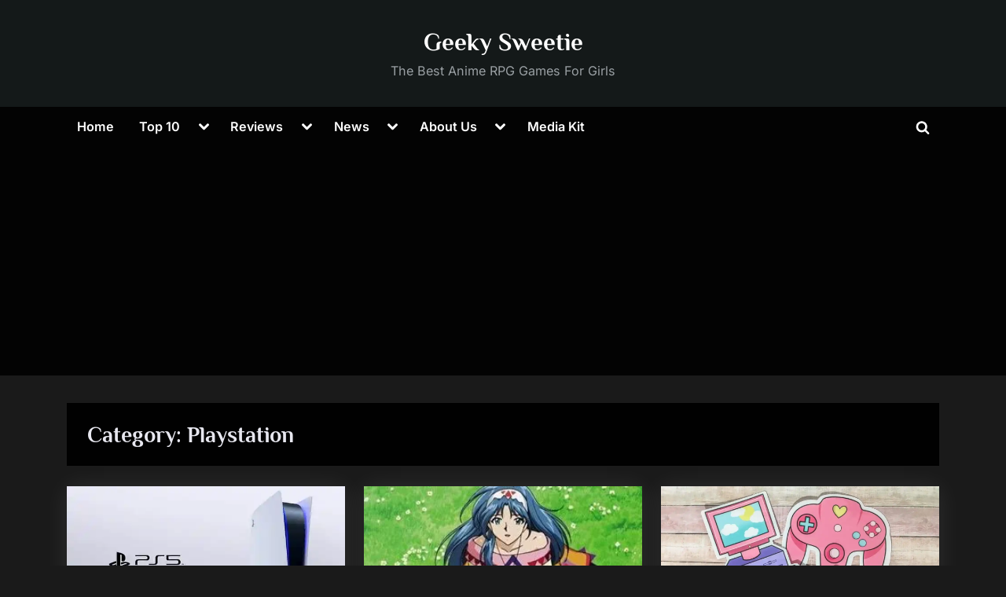

--- FILE ---
content_type: text/html; charset=UTF-8
request_url: https://geekysweetie.com/category/playstation/
body_size: 14501
content:
<!DOCTYPE html>
<html lang="en-US">
<head>
	<meta charset="UTF-8">
	<meta name="viewport" content="width=device-width, initial-scale=1.0">
	<link rel="profile" href="https://gmpg.org/xfn/11">
	<title>Playstation &#8211; Geeky Sweetie</title>
<meta name='robots' content='max-image-preview:large' />
<link rel='dns-prefetch' href='//www.googletagmanager.com' />
<link rel='dns-prefetch' href='//stats.wp.com' />
<link rel='dns-prefetch' href='//pagead2.googlesyndication.com' />
<link rel='preconnect' href='//i0.wp.com' />
<link rel='preconnect' href='//c0.wp.com' />
<link rel="alternate" type="application/rss+xml" title="Geeky Sweetie &raquo; Feed" href="https://geekysweetie.com/feed/" />
<link rel="alternate" type="application/rss+xml" title="Geeky Sweetie &raquo; Comments Feed" href="https://geekysweetie.com/comments/feed/" />
<link rel="alternate" type="application/rss+xml" title="Geeky Sweetie &raquo; Playstation Category Feed" href="https://geekysweetie.com/category/playstation/feed/" />
<style id='wp-img-auto-sizes-contain-inline-css'>
img:is([sizes=auto i],[sizes^="auto," i]){contain-intrinsic-size:3000px 1500px}
/*# sourceURL=wp-img-auto-sizes-contain-inline-css */
</style>
<style id='wp-emoji-styles-inline-css'>

	img.wp-smiley, img.emoji {
		display: inline !important;
		border: none !important;
		box-shadow: none !important;
		height: 1em !important;
		width: 1em !important;
		margin: 0 0.07em !important;
		vertical-align: -0.1em !important;
		background: none !important;
		padding: 0 !important;
	}
/*# sourceURL=wp-emoji-styles-inline-css */
</style>
<style id='wp-block-library-inline-css'>
:root{--wp-block-synced-color:#7a00df;--wp-block-synced-color--rgb:122,0,223;--wp-bound-block-color:var(--wp-block-synced-color);--wp-editor-canvas-background:#ddd;--wp-admin-theme-color:#007cba;--wp-admin-theme-color--rgb:0,124,186;--wp-admin-theme-color-darker-10:#006ba1;--wp-admin-theme-color-darker-10--rgb:0,107,160.5;--wp-admin-theme-color-darker-20:#005a87;--wp-admin-theme-color-darker-20--rgb:0,90,135;--wp-admin-border-width-focus:2px}@media (min-resolution:192dpi){:root{--wp-admin-border-width-focus:1.5px}}.wp-element-button{cursor:pointer}:root .has-very-light-gray-background-color{background-color:#eee}:root .has-very-dark-gray-background-color{background-color:#313131}:root .has-very-light-gray-color{color:#eee}:root .has-very-dark-gray-color{color:#313131}:root .has-vivid-green-cyan-to-vivid-cyan-blue-gradient-background{background:linear-gradient(135deg,#00d084,#0693e3)}:root .has-purple-crush-gradient-background{background:linear-gradient(135deg,#34e2e4,#4721fb 50%,#ab1dfe)}:root .has-hazy-dawn-gradient-background{background:linear-gradient(135deg,#faaca8,#dad0ec)}:root .has-subdued-olive-gradient-background{background:linear-gradient(135deg,#fafae1,#67a671)}:root .has-atomic-cream-gradient-background{background:linear-gradient(135deg,#fdd79a,#004a59)}:root .has-nightshade-gradient-background{background:linear-gradient(135deg,#330968,#31cdcf)}:root .has-midnight-gradient-background{background:linear-gradient(135deg,#020381,#2874fc)}:root{--wp--preset--font-size--normal:16px;--wp--preset--font-size--huge:42px}.has-regular-font-size{font-size:1em}.has-larger-font-size{font-size:2.625em}.has-normal-font-size{font-size:var(--wp--preset--font-size--normal)}.has-huge-font-size{font-size:var(--wp--preset--font-size--huge)}.has-text-align-center{text-align:center}.has-text-align-left{text-align:left}.has-text-align-right{text-align:right}.has-fit-text{white-space:nowrap!important}#end-resizable-editor-section{display:none}.aligncenter{clear:both}.items-justified-left{justify-content:flex-start}.items-justified-center{justify-content:center}.items-justified-right{justify-content:flex-end}.items-justified-space-between{justify-content:space-between}.screen-reader-text{border:0;clip-path:inset(50%);height:1px;margin:-1px;overflow:hidden;padding:0;position:absolute;width:1px;word-wrap:normal!important}.screen-reader-text:focus{background-color:#ddd;clip-path:none;color:#444;display:block;font-size:1em;height:auto;left:5px;line-height:normal;padding:15px 23px 14px;text-decoration:none;top:5px;width:auto;z-index:100000}html :where(.has-border-color){border-style:solid}html :where([style*=border-top-color]){border-top-style:solid}html :where([style*=border-right-color]){border-right-style:solid}html :where([style*=border-bottom-color]){border-bottom-style:solid}html :where([style*=border-left-color]){border-left-style:solid}html :where([style*=border-width]){border-style:solid}html :where([style*=border-top-width]){border-top-style:solid}html :where([style*=border-right-width]){border-right-style:solid}html :where([style*=border-bottom-width]){border-bottom-style:solid}html :where([style*=border-left-width]){border-left-style:solid}html :where(img[class*=wp-image-]){height:auto;max-width:100%}:where(figure){margin:0 0 1em}html :where(.is-position-sticky){--wp-admin--admin-bar--position-offset:var(--wp-admin--admin-bar--height,0px)}@media screen and (max-width:600px){html :where(.is-position-sticky){--wp-admin--admin-bar--position-offset:0px}}

/*# sourceURL=wp-block-library-inline-css */
</style><style id='global-styles-inline-css'>
:root{--wp--preset--aspect-ratio--square: 1;--wp--preset--aspect-ratio--4-3: 4/3;--wp--preset--aspect-ratio--3-4: 3/4;--wp--preset--aspect-ratio--3-2: 3/2;--wp--preset--aspect-ratio--2-3: 2/3;--wp--preset--aspect-ratio--16-9: 16/9;--wp--preset--aspect-ratio--9-16: 9/16;--wp--preset--color--black: #000000;--wp--preset--color--cyan-bluish-gray: #abb8c3;--wp--preset--color--white: #ffffff;--wp--preset--color--pale-pink: #f78da7;--wp--preset--color--vivid-red: #cf2e2e;--wp--preset--color--luminous-vivid-orange: #ff6900;--wp--preset--color--luminous-vivid-amber: #fcb900;--wp--preset--color--light-green-cyan: #7bdcb5;--wp--preset--color--vivid-green-cyan: #00d084;--wp--preset--color--pale-cyan-blue: #8ed1fc;--wp--preset--color--vivid-cyan-blue: #0693e3;--wp--preset--color--vivid-purple: #9b51e0;--wp--preset--gradient--vivid-cyan-blue-to-vivid-purple: linear-gradient(135deg,rgb(6,147,227) 0%,rgb(155,81,224) 100%);--wp--preset--gradient--light-green-cyan-to-vivid-green-cyan: linear-gradient(135deg,rgb(122,220,180) 0%,rgb(0,208,130) 100%);--wp--preset--gradient--luminous-vivid-amber-to-luminous-vivid-orange: linear-gradient(135deg,rgb(252,185,0) 0%,rgb(255,105,0) 100%);--wp--preset--gradient--luminous-vivid-orange-to-vivid-red: linear-gradient(135deg,rgb(255,105,0) 0%,rgb(207,46,46) 100%);--wp--preset--gradient--very-light-gray-to-cyan-bluish-gray: linear-gradient(135deg,rgb(238,238,238) 0%,rgb(169,184,195) 100%);--wp--preset--gradient--cool-to-warm-spectrum: linear-gradient(135deg,rgb(74,234,220) 0%,rgb(151,120,209) 20%,rgb(207,42,186) 40%,rgb(238,44,130) 60%,rgb(251,105,98) 80%,rgb(254,248,76) 100%);--wp--preset--gradient--blush-light-purple: linear-gradient(135deg,rgb(255,206,236) 0%,rgb(152,150,240) 100%);--wp--preset--gradient--blush-bordeaux: linear-gradient(135deg,rgb(254,205,165) 0%,rgb(254,45,45) 50%,rgb(107,0,62) 100%);--wp--preset--gradient--luminous-dusk: linear-gradient(135deg,rgb(255,203,112) 0%,rgb(199,81,192) 50%,rgb(65,88,208) 100%);--wp--preset--gradient--pale-ocean: linear-gradient(135deg,rgb(255,245,203) 0%,rgb(182,227,212) 50%,rgb(51,167,181) 100%);--wp--preset--gradient--electric-grass: linear-gradient(135deg,rgb(202,248,128) 0%,rgb(113,206,126) 100%);--wp--preset--gradient--midnight: linear-gradient(135deg,rgb(2,3,129) 0%,rgb(40,116,252) 100%);--wp--preset--font-size--small: 13px;--wp--preset--font-size--medium: 20px;--wp--preset--font-size--large: 36px;--wp--preset--font-size--x-large: 42px;--wp--preset--spacing--20: 0.44rem;--wp--preset--spacing--30: 0.67rem;--wp--preset--spacing--40: 1rem;--wp--preset--spacing--50: 1.5rem;--wp--preset--spacing--60: 2.25rem;--wp--preset--spacing--70: 3.38rem;--wp--preset--spacing--80: 5.06rem;--wp--preset--shadow--natural: 6px 6px 9px rgba(0, 0, 0, 0.2);--wp--preset--shadow--deep: 12px 12px 50px rgba(0, 0, 0, 0.4);--wp--preset--shadow--sharp: 6px 6px 0px rgba(0, 0, 0, 0.2);--wp--preset--shadow--outlined: 6px 6px 0px -3px rgb(255, 255, 255), 6px 6px rgb(0, 0, 0);--wp--preset--shadow--crisp: 6px 6px 0px rgb(0, 0, 0);}:where(.is-layout-flex){gap: 0.5em;}:where(.is-layout-grid){gap: 0.5em;}body .is-layout-flex{display: flex;}.is-layout-flex{flex-wrap: wrap;align-items: center;}.is-layout-flex > :is(*, div){margin: 0;}body .is-layout-grid{display: grid;}.is-layout-grid > :is(*, div){margin: 0;}:where(.wp-block-columns.is-layout-flex){gap: 2em;}:where(.wp-block-columns.is-layout-grid){gap: 2em;}:where(.wp-block-post-template.is-layout-flex){gap: 1.25em;}:where(.wp-block-post-template.is-layout-grid){gap: 1.25em;}.has-black-color{color: var(--wp--preset--color--black) !important;}.has-cyan-bluish-gray-color{color: var(--wp--preset--color--cyan-bluish-gray) !important;}.has-white-color{color: var(--wp--preset--color--white) !important;}.has-pale-pink-color{color: var(--wp--preset--color--pale-pink) !important;}.has-vivid-red-color{color: var(--wp--preset--color--vivid-red) !important;}.has-luminous-vivid-orange-color{color: var(--wp--preset--color--luminous-vivid-orange) !important;}.has-luminous-vivid-amber-color{color: var(--wp--preset--color--luminous-vivid-amber) !important;}.has-light-green-cyan-color{color: var(--wp--preset--color--light-green-cyan) !important;}.has-vivid-green-cyan-color{color: var(--wp--preset--color--vivid-green-cyan) !important;}.has-pale-cyan-blue-color{color: var(--wp--preset--color--pale-cyan-blue) !important;}.has-vivid-cyan-blue-color{color: var(--wp--preset--color--vivid-cyan-blue) !important;}.has-vivid-purple-color{color: var(--wp--preset--color--vivid-purple) !important;}.has-black-background-color{background-color: var(--wp--preset--color--black) !important;}.has-cyan-bluish-gray-background-color{background-color: var(--wp--preset--color--cyan-bluish-gray) !important;}.has-white-background-color{background-color: var(--wp--preset--color--white) !important;}.has-pale-pink-background-color{background-color: var(--wp--preset--color--pale-pink) !important;}.has-vivid-red-background-color{background-color: var(--wp--preset--color--vivid-red) !important;}.has-luminous-vivid-orange-background-color{background-color: var(--wp--preset--color--luminous-vivid-orange) !important;}.has-luminous-vivid-amber-background-color{background-color: var(--wp--preset--color--luminous-vivid-amber) !important;}.has-light-green-cyan-background-color{background-color: var(--wp--preset--color--light-green-cyan) !important;}.has-vivid-green-cyan-background-color{background-color: var(--wp--preset--color--vivid-green-cyan) !important;}.has-pale-cyan-blue-background-color{background-color: var(--wp--preset--color--pale-cyan-blue) !important;}.has-vivid-cyan-blue-background-color{background-color: var(--wp--preset--color--vivid-cyan-blue) !important;}.has-vivid-purple-background-color{background-color: var(--wp--preset--color--vivid-purple) !important;}.has-black-border-color{border-color: var(--wp--preset--color--black) !important;}.has-cyan-bluish-gray-border-color{border-color: var(--wp--preset--color--cyan-bluish-gray) !important;}.has-white-border-color{border-color: var(--wp--preset--color--white) !important;}.has-pale-pink-border-color{border-color: var(--wp--preset--color--pale-pink) !important;}.has-vivid-red-border-color{border-color: var(--wp--preset--color--vivid-red) !important;}.has-luminous-vivid-orange-border-color{border-color: var(--wp--preset--color--luminous-vivid-orange) !important;}.has-luminous-vivid-amber-border-color{border-color: var(--wp--preset--color--luminous-vivid-amber) !important;}.has-light-green-cyan-border-color{border-color: var(--wp--preset--color--light-green-cyan) !important;}.has-vivid-green-cyan-border-color{border-color: var(--wp--preset--color--vivid-green-cyan) !important;}.has-pale-cyan-blue-border-color{border-color: var(--wp--preset--color--pale-cyan-blue) !important;}.has-vivid-cyan-blue-border-color{border-color: var(--wp--preset--color--vivid-cyan-blue) !important;}.has-vivid-purple-border-color{border-color: var(--wp--preset--color--vivid-purple) !important;}.has-vivid-cyan-blue-to-vivid-purple-gradient-background{background: var(--wp--preset--gradient--vivid-cyan-blue-to-vivid-purple) !important;}.has-light-green-cyan-to-vivid-green-cyan-gradient-background{background: var(--wp--preset--gradient--light-green-cyan-to-vivid-green-cyan) !important;}.has-luminous-vivid-amber-to-luminous-vivid-orange-gradient-background{background: var(--wp--preset--gradient--luminous-vivid-amber-to-luminous-vivid-orange) !important;}.has-luminous-vivid-orange-to-vivid-red-gradient-background{background: var(--wp--preset--gradient--luminous-vivid-orange-to-vivid-red) !important;}.has-very-light-gray-to-cyan-bluish-gray-gradient-background{background: var(--wp--preset--gradient--very-light-gray-to-cyan-bluish-gray) !important;}.has-cool-to-warm-spectrum-gradient-background{background: var(--wp--preset--gradient--cool-to-warm-spectrum) !important;}.has-blush-light-purple-gradient-background{background: var(--wp--preset--gradient--blush-light-purple) !important;}.has-blush-bordeaux-gradient-background{background: var(--wp--preset--gradient--blush-bordeaux) !important;}.has-luminous-dusk-gradient-background{background: var(--wp--preset--gradient--luminous-dusk) !important;}.has-pale-ocean-gradient-background{background: var(--wp--preset--gradient--pale-ocean) !important;}.has-electric-grass-gradient-background{background: var(--wp--preset--gradient--electric-grass) !important;}.has-midnight-gradient-background{background: var(--wp--preset--gradient--midnight) !important;}.has-small-font-size{font-size: var(--wp--preset--font-size--small) !important;}.has-medium-font-size{font-size: var(--wp--preset--font-size--medium) !important;}.has-large-font-size{font-size: var(--wp--preset--font-size--large) !important;}.has-x-large-font-size{font-size: var(--wp--preset--font-size--x-large) !important;}
/*# sourceURL=global-styles-inline-css */
</style>

<style id='classic-theme-styles-inline-css'>
/*! This file is auto-generated */
.wp-block-button__link{color:#fff;background-color:#32373c;border-radius:9999px;box-shadow:none;text-decoration:none;padding:calc(.667em + 2px) calc(1.333em + 2px);font-size:1.125em}.wp-block-file__button{background:#32373c;color:#fff;text-decoration:none}
/*# sourceURL=/wp-includes/css/classic-themes.min.css */
</style>
<link rel='stylesheet' id='pressbook-masonry-dark-fonts-css' href='https://geekysweetie.com/wp-content/fonts/a2f988c5be315e2857ed0bee33dc027d.css' media='all' />
<link rel='stylesheet' id='pressbook-style-css' href='https://geekysweetie.com/wp-content/themes/pressbook/style.min.css?ver=2.1.4' media='all' />
<link rel='stylesheet' id='pressbook-masonry-dark-style-css' href='https://geekysweetie.com/wp-content/themes/pressbook-masonry-dark/style.min.css?ver=1.2.5' media='all' />
<style id='pressbook-masonry-dark-style-inline-css'>
.site-branding{background-position:center center;}.site-branding{background-repeat:repeat;}.site-branding{background-size:contain;}.top-banner-image{max-height:150px;}.top-navbar{background:linear-gradient(0deg, #6709b4 0%, #390564 100%);}.social-navigation a:active .svg-icon,.social-navigation a:focus .svg-icon,.social-navigation a:hover .svg-icon{color:#6709b4;}.primary-navbar,.main-navigation ul ul{background:rgba(0,0,0,0.9);}.site-branding{background-color:rgba(20,26,26,0.96);}.site-title,.site-title a,.site-title a:active,.site-title a:focus,.site-title a:hover{color:#ffffff;}.site-tagline{color:#999fa3;}.more-link,.wp-block-search .wp-block-search__button,button,input[type=button],input[type=reset],input[type=submit]{background-image:linear-gradient(to right, #5b08a0 0%, #8023ce 51%, #5b08a0 100%);}.more-link,.wp-block-search .wp-block-search__button,button,input[type=button],input[type=reset],input[type=submit]{font-weight:600;}h1,h2,h3,h4,h5,h6{font-weight:700;}.site-title{font-weight:700;}.c-sidebar .widget{border-color:#101010;}.footer-widgets,.copyright-text{background:rgba(0,0,0,0.94);}.copyright-text a,.footer-widgets .widget li::before{color:#b57de3;}.footer-widgets .widget .widget-title::after,.footer-widgets .widget_block h1:first-child::after,.footer-widgets .widget_block h2:first-child::after,.footer-widgets .widget_block h3:first-child::after{background:#b57de3;}.main-navigation .menu .current-menu-ancestor>a,.main-navigation .menu .current-menu-item>a,.main-navigation .menu .current-menu-parent>a,.main-navigation .main-navigation-arrow-btn:active,.main-navigation .main-navigation-arrow-btn:hover,.main-navigation a:active,.main-navigation a:focus,.main-navigation a:hover,.main-navigation li.focus>.main-navigation-arrow-btn,.main-navigation:not(.toggled) li:hover>.main-navigation-arrow-btn{background:rgba(103,9,180,0.95);}
/*# sourceURL=pressbook-masonry-dark-style-inline-css */
</style>
<link rel='stylesheet' id='ecae-frontend-css' href='https://geekysweetie.com/wp-content/plugins/easy-custom-auto-excerpt/assets/style-frontend.css?ver=2.5.0' media='all' />
<link rel='stylesheet' id='ecae-buttonskin-none-css' href='https://geekysweetie.com/wp-content/plugins/easy-custom-auto-excerpt/buttons/ecae-buttonskin-none.css?ver=2.5.0' media='all' />
<link rel='stylesheet' id='decent-comments-css' href='https://geekysweetie.com/wp-content/plugins/decent-comments/css/decent-comments.css?ver=3.0.2' media='all' />
<script src="https://c0.wp.com/c/6.9/wp-includes/js/dist/vendor/react.min.js" id="react-js"></script>
<script src="https://c0.wp.com/c/6.9/wp-includes/js/dist/vendor/react-jsx-runtime.min.js" id="react-jsx-runtime-js"></script>
<script src="https://c0.wp.com/c/6.9/wp-includes/js/dist/hooks.min.js" id="wp-hooks-js"></script>
<script src="https://c0.wp.com/c/6.9/wp-includes/js/dist/i18n.min.js" id="wp-i18n-js"></script>
<script id="wp-i18n-js-after">
wp.i18n.setLocaleData( { 'text direction\u0004ltr': [ 'ltr' ] } );
//# sourceURL=wp-i18n-js-after
</script>
<script src="https://c0.wp.com/c/6.9/wp-includes/js/dist/url.min.js" id="wp-url-js"></script>
<script src="https://c0.wp.com/c/6.9/wp-includes/js/dist/api-fetch.min.js" id="wp-api-fetch-js"></script>
<script id="wp-api-fetch-js-after">
wp.apiFetch.use( wp.apiFetch.createRootURLMiddleware( "https://geekysweetie.com/wp-json/" ) );
wp.apiFetch.nonceMiddleware = wp.apiFetch.createNonceMiddleware( "0aa8f41e34" );
wp.apiFetch.use( wp.apiFetch.nonceMiddleware );
wp.apiFetch.use( wp.apiFetch.mediaUploadMiddleware );
wp.apiFetch.nonceEndpoint = "https://geekysweetie.com/wp-admin/admin-ajax.php?action=rest-nonce";
//# sourceURL=wp-api-fetch-js-after
</script>
<script src="https://c0.wp.com/c/6.9/wp-includes/js/dist/vendor/react-dom.min.js" id="react-dom-js"></script>
<script src="https://c0.wp.com/c/6.9/wp-includes/js/dist/dom-ready.min.js" id="wp-dom-ready-js"></script>
<script src="https://c0.wp.com/c/6.9/wp-includes/js/dist/a11y.min.js" id="wp-a11y-js"></script>
<script src="https://c0.wp.com/c/6.9/wp-includes/js/dist/blob.min.js" id="wp-blob-js"></script>
<script src="https://c0.wp.com/c/6.9/wp-includes/js/dist/block-serialization-default-parser.min.js" id="wp-block-serialization-default-parser-js"></script>
<script src="https://c0.wp.com/c/6.9/wp-includes/js/dist/autop.min.js" id="wp-autop-js"></script>
<script src="https://c0.wp.com/c/6.9/wp-includes/js/dist/deprecated.min.js" id="wp-deprecated-js"></script>
<script src="https://c0.wp.com/c/6.9/wp-includes/js/dist/dom.min.js" id="wp-dom-js"></script>
<script src="https://c0.wp.com/c/6.9/wp-includes/js/dist/escape-html.min.js" id="wp-escape-html-js"></script>
<script src="https://c0.wp.com/c/6.9/wp-includes/js/dist/element.min.js" id="wp-element-js"></script>
<script src="https://c0.wp.com/c/6.9/wp-includes/js/dist/is-shallow-equal.min.js" id="wp-is-shallow-equal-js"></script>
<script src="https://c0.wp.com/c/6.9/wp-includes/js/dist/keycodes.min.js" id="wp-keycodes-js"></script>
<script src="https://c0.wp.com/c/6.9/wp-includes/js/dist/priority-queue.min.js" id="wp-priority-queue-js"></script>
<script src="https://c0.wp.com/c/6.9/wp-includes/js/dist/compose.min.js" id="wp-compose-js"></script>
<script src="https://c0.wp.com/c/6.9/wp-includes/js/dist/private-apis.min.js" id="wp-private-apis-js"></script>
<script src="https://c0.wp.com/c/6.9/wp-includes/js/dist/redux-routine.min.js" id="wp-redux-routine-js"></script>
<script src="https://c0.wp.com/c/6.9/wp-includes/js/dist/data.min.js" id="wp-data-js"></script>
<script id="wp-data-js-after">
( function() {
	var userId = 0;
	var storageKey = "WP_DATA_USER_" + userId;
	wp.data
		.use( wp.data.plugins.persistence, { storageKey: storageKey } );
} )();
//# sourceURL=wp-data-js-after
</script>
<script src="https://c0.wp.com/c/6.9/wp-includes/js/dist/html-entities.min.js" id="wp-html-entities-js"></script>
<script src="https://c0.wp.com/c/6.9/wp-includes/js/dist/rich-text.min.js" id="wp-rich-text-js"></script>
<script src="https://c0.wp.com/c/6.9/wp-includes/js/dist/shortcode.min.js" id="wp-shortcode-js"></script>
<script src="https://c0.wp.com/c/6.9/wp-includes/js/dist/warning.min.js" id="wp-warning-js"></script>
<script src="https://c0.wp.com/c/6.9/wp-includes/js/dist/blocks.min.js" id="wp-blocks-js"></script>
<script src="https://c0.wp.com/c/6.9/wp-includes/js/dist/vendor/moment.min.js" id="moment-js"></script>
<script id="moment-js-after">
moment.updateLocale( 'en_US', {"months":["January","February","March","April","May","June","July","August","September","October","November","December"],"monthsShort":["Jan","Feb","Mar","Apr","May","Jun","Jul","Aug","Sep","Oct","Nov","Dec"],"weekdays":["Sunday","Monday","Tuesday","Wednesday","Thursday","Friday","Saturday"],"weekdaysShort":["Sun","Mon","Tue","Wed","Thu","Fri","Sat"],"week":{"dow":0},"longDateFormat":{"LT":"g:i A","LTS":null,"L":null,"LL":"F j, Y","LLL":"F j, Y g:i a","LLLL":null}} );
//# sourceURL=moment-js-after
</script>
<script src="https://c0.wp.com/c/6.9/wp-includes/js/dist/date.min.js" id="wp-date-js"></script>
<script id="wp-date-js-after">
wp.date.setSettings( {"l10n":{"locale":"en_US","months":["January","February","March","April","May","June","July","August","September","October","November","December"],"monthsShort":["Jan","Feb","Mar","Apr","May","Jun","Jul","Aug","Sep","Oct","Nov","Dec"],"weekdays":["Sunday","Monday","Tuesday","Wednesday","Thursday","Friday","Saturday"],"weekdaysShort":["Sun","Mon","Tue","Wed","Thu","Fri","Sat"],"meridiem":{"am":"am","pm":"pm","AM":"AM","PM":"PM"},"relative":{"future":"%s from now","past":"%s ago","s":"a second","ss":"%d seconds","m":"a minute","mm":"%d minutes","h":"an hour","hh":"%d hours","d":"a day","dd":"%d days","M":"a month","MM":"%d months","y":"a year","yy":"%d years"},"startOfWeek":0},"formats":{"time":"g:i A","date":"F j, Y","datetime":"F j, Y g:i a","datetimeAbbreviated":"M j, Y g:i a"},"timezone":{"offset":-4,"offsetFormatted":"-4","string":"","abbr":""}} );
//# sourceURL=wp-date-js-after
</script>
<script src="https://c0.wp.com/c/6.9/wp-includes/js/dist/primitives.min.js" id="wp-primitives-js"></script>
<script src="https://c0.wp.com/c/6.9/wp-includes/js/dist/components.min.js" id="wp-components-js"></script>
<script src="https://c0.wp.com/c/6.9/wp-includes/js/dist/keyboard-shortcuts.min.js" id="wp-keyboard-shortcuts-js"></script>
<script src="https://c0.wp.com/c/6.9/wp-includes/js/dist/commands.min.js" id="wp-commands-js"></script>
<script src="https://c0.wp.com/c/6.9/wp-includes/js/dist/notices.min.js" id="wp-notices-js"></script>
<script src="https://c0.wp.com/c/6.9/wp-includes/js/dist/preferences-persistence.min.js" id="wp-preferences-persistence-js"></script>
<script src="https://c0.wp.com/c/6.9/wp-includes/js/dist/preferences.min.js" id="wp-preferences-js"></script>
<script id="wp-preferences-js-after">
( function() {
				var serverData = false;
				var userId = "0";
				var persistenceLayer = wp.preferencesPersistence.__unstableCreatePersistenceLayer( serverData, userId );
				var preferencesStore = wp.preferences.store;
				wp.data.dispatch( preferencesStore ).setPersistenceLayer( persistenceLayer );
			} ) ();
//# sourceURL=wp-preferences-js-after
</script>
<script src="https://c0.wp.com/c/6.9/wp-includes/js/dist/style-engine.min.js" id="wp-style-engine-js"></script>
<script src="https://c0.wp.com/c/6.9/wp-includes/js/dist/token-list.min.js" id="wp-token-list-js"></script>
<script src="https://c0.wp.com/c/6.9/wp-includes/js/dist/block-editor.min.js" id="wp-block-editor-js"></script>
<script id="decent-comments-block-editor-js-extra">
var decentCommentsEdit = {"nonce":"0aa8f41e34","post_types":"post, page, attachment","current_id":"0"};
//# sourceURL=decent-comments-block-editor-js-extra
</script>
<script src="https://geekysweetie.com/wp-content/plugins/decent-comments/blocks/decent-comments/build/index.js?ver=d524a6e4a42d8bc0f05f" id="decent-comments-block-editor-js"></script>
<script src="https://geekysweetie.com/wp-content/themes/pressbook-masonry-dark/assets/macy/macy.min.js?ver=2.5.1" id="macy-js"></script>

<!-- Google tag (gtag.js) snippet added by Site Kit -->
<!-- Google Analytics snippet added by Site Kit -->
<script src="https://www.googletagmanager.com/gtag/js?id=GT-M34W96N" id="google_gtagjs-js" async></script>
<script id="google_gtagjs-js-after">
window.dataLayer = window.dataLayer || [];function gtag(){dataLayer.push(arguments);}
gtag("set","linker",{"domains":["geekysweetie.com"]});
gtag("js", new Date());
gtag("set", "developer_id.dZTNiMT", true);
gtag("config", "GT-M34W96N");
//# sourceURL=google_gtagjs-js-after
</script>
<link rel="https://api.w.org/" href="https://geekysweetie.com/wp-json/" /><link rel="alternate" title="JSON" type="application/json" href="https://geekysweetie.com/wp-json/wp/v2/categories/343" /><link rel="EditURI" type="application/rsd+xml" title="RSD" href="https://geekysweetie.com/xmlrpc.php?rsd" />
<meta name="generator" content="Site Kit by Google 1.168.0" />	<style>img#wpstats{display:none}</style>
		
<!-- Google AdSense meta tags added by Site Kit -->
<meta name="google-adsense-platform-account" content="ca-host-pub-2644536267352236">
<meta name="google-adsense-platform-domain" content="sitekit.withgoogle.com">
<!-- End Google AdSense meta tags added by Site Kit -->
<script id='nitro-telemetry-meta' nitro-exclude>window.NPTelemetryMetadata={missReason: (!window.NITROPACK_STATE ? 'cache not found' : 'hit'),pageType: 'category',isEligibleForOptimization: true,}</script><script id='nitro-generic' nitro-exclude>(()=>{window.NitroPack=window.NitroPack||{coreVersion:"na",isCounted:!1};let e=document.createElement("script");if(e.src="https://nitroscripts.com/McmWfXYfUdTTCSGznRhDgfboTTspNcmz",e.async=!0,e.id="nitro-script",document.head.appendChild(e),!window.NitroPack.isCounted){window.NitroPack.isCounted=!0;let t=()=>{navigator.sendBeacon("https://to.getnitropack.com/p",JSON.stringify({siteId:"McmWfXYfUdTTCSGznRhDgfboTTspNcmz",url:window.location.href,isOptimized:!!window.IS_NITROPACK,coreVersion:"na",missReason:window.NPTelemetryMetadata?.missReason||"",pageType:window.NPTelemetryMetadata?.pageType||"",isEligibleForOptimization:!!window.NPTelemetryMetadata?.isEligibleForOptimization}))};(()=>{let e=()=>new Promise(e=>{"complete"===document.readyState?e():window.addEventListener("load",e)}),i=()=>new Promise(e=>{document.prerendering?document.addEventListener("prerenderingchange",e,{once:!0}):e()}),a=async()=>{await i(),await e(),t()};a()})(),window.addEventListener("pageshow",e=>{if(e.persisted){let i=document.prerendering||self.performance?.getEntriesByType?.("navigation")[0]?.activationStart>0;"visible"!==document.visibilityState||i||t()}})}})();</script>
<!-- Google AdSense snippet added by Site Kit -->
<script async src="https://pagead2.googlesyndication.com/pagead/js/adsbygoogle.js?client=ca-pub-8059391453376843&amp;host=ca-host-pub-2644536267352236" crossorigin="anonymous"></script>

<!-- End Google AdSense snippet added by Site Kit -->
<link rel="icon" href="https://i0.wp.com/geekysweetie.com/wp-content/uploads/2017/01/cropped-geekysweetie.png?fit=32%2C32&#038;ssl=1" sizes="32x32" />
<link rel="icon" href="https://i0.wp.com/geekysweetie.com/wp-content/uploads/2017/01/cropped-geekysweetie.png?fit=192%2C192&#038;ssl=1" sizes="192x192" />
<link rel="apple-touch-icon" href="https://i0.wp.com/geekysweetie.com/wp-content/uploads/2017/01/cropped-geekysweetie.png?fit=180%2C180&#038;ssl=1" />
<meta name="msapplication-TileImage" content="https://i0.wp.com/geekysweetie.com/wp-content/uploads/2017/01/cropped-geekysweetie.png?fit=270%2C270&#038;ssl=1" />
		<style id="wp-custom-css">
			.pressbook-credit {display: none !important;}		</style>
		</head>
<body class="archive category category-playstation category-343 wp-embed-responsive wp-theme-pressbook wp-child-theme-pressbook-masonry-dark hfeed single-sidebar right-sidebar pressbook-dark pb-content-grid">

<div id="page" class="site">
	<a class="skip-link screen-reader-text" href="#content">Skip to content</a>

	<header id="masthead" class="site-header">
		<div class="site-branding">
		<div class="u-wrapper site-branding-wrap">
		<div class="site-logo-title logo--lg-size-6 logo--md-size-5 logo--sm-size-2">
			
			<div class="site-title-tagline">
							<p class="site-title site-title--lg-size-5 site-title--md-size-6 site-title--sm-size-3"><a href="https://geekysweetie.com/" rel="home">Geeky Sweetie</a></p>
								<p class="site-tagline tagline--lg-size-5 tagline--md-size-4 tagline--sm-size-2">The Best Anime RPG Games For Girls</p>
			</div><!-- .site-title-tagline -->
		</div><!-- .site-logo-title -->

			</div><!-- .site-branding-wrap -->
</div><!-- .site-branding -->
	<div class="primary-navbar">
		<div class="u-wrapper primary-navbar-wrap">
			<nav id="site-navigation" class="main-navigation" aria-label="Primary Menu">
				<button class="primary-menu-toggle" aria-controls="primary-menu" aria-expanded="false" aria-label="Toggle Primary Menu">
					<svg class="svg-icon" width="24" height="24" aria-hidden="true" role="img" focusable="false" viewBox="0.0 0 1536.0 2048" xmlns="http://www.w3.org/2000/svg"><path d="M1536,1472v128c0,17.333-6.333,32.333-19,45s-27.667,19-45,19H64c-17.333,0-32.333-6.333-45-19s-19-27.667-19-45v-128  c0-17.333,6.333-32.333,19-45s27.667-19,45-19h1408c17.333,0,32.333,6.333,45,19S1536,1454.667,1536,1472z M1536,960v128  c0,17.333-6.333,32.333-19,45s-27.667,19-45,19H64c-17.333,0-32.333-6.333-45-19s-19-27.667-19-45V960c0-17.333,6.333-32.333,19-45  s27.667-19,45-19h1408c17.333,0,32.333,6.333,45,19S1536,942.667,1536,960z M1536,448v128c0,17.333-6.333,32.333-19,45  s-27.667,19-45,19H64c-17.333,0-32.333-6.333-45-19S0,593.333,0,576V448c0-17.333,6.333-32.333,19-45s27.667-19,45-19h1408  c17.333,0,32.333,6.333,45,19S1536,430.667,1536,448z"></path></svg><svg class="svg-icon" width="24" height="24" aria-hidden="true" role="img" focusable="false" viewBox="0 0 1792 1792" xmlns="http://www.w3.org/2000/svg"><path d="M1490 1322q0 40-28 68l-136 136q-28 28-68 28t-68-28l-294-294-294 294q-28 28-68 28t-68-28l-136-136q-28-28-28-68t28-68l294-294-294-294q-28-28-28-68t28-68l136-136q28-28 68-28t68 28l294 294 294-294q28-28 68-28t68 28l136 136q28 28 28 68t-28 68l-294 294 294 294q28 28 28 68z" /></svg>				</button>
				<div class="menu-pages-container"><ul id="primary-menu" class="menu"><li id="menu-item-1808" class="menu-item menu-item-type-custom menu-item-object-custom menu-item-home menu-item-1808"><a href="https://geekysweetie.com">Home</a></li>
<li id="menu-item-1832" class="menu-item menu-item-type-custom menu-item-object-custom menu-item-has-children menu-item-1832"><a href="#">Top 10</a><button class="main-navigation-arrow-btn" aria-expanded="false"><span class="screen-reader-text">Toggle sub-menu</span><svg class="svg-icon" width="24" height="24" aria-hidden="true" role="img" focusable="false" viewBox="53.0 0 1558.0 2048" xmlns="http://www.w3.org/2000/svg"><path d="M1611,832c0,35.333-12.333,65.333-37,90l-651,651c-25.333,25.333-55.667,38-91,38c-36,0-66-12.667-90-38L91,922  c-25.333-24-38-54-38-90c0-35.333,12.667-65.667,38-91l74-75c26-24.667,56.333-37,91-37c35.333,0,65.333,12.333,90,37l486,486  l486-486c24.667-24.667,54.667-37,90-37c34.667,0,65,12.333,91,37l75,75C1598.667,767,1611,797.333,1611,832z" /></svg></button>
<ul class="sub-menu">
	<li id="menu-item-1807" class="menu-item menu-item-type-post_type menu-item-object-page menu-item-1807"><a href="https://geekysweetie.com/games-girls/">The Best Games for Girls</a></li>
	<li id="menu-item-1281" class="menu-item menu-item-type-post_type menu-item-object-page menu-item-1281"><a href="https://geekysweetie.com/anime-girls/">The Best Anime for Girls</a></li>
	<li id="menu-item-1831" class="menu-item menu-item-type-post_type menu-item-object-post menu-item-1831"><a href="https://geekysweetie.com/top-10-subscription-boxes-geek-girls/">Top 10 Subscription Boxes for Geek Girls</a></li>
	<li id="menu-item-4360" class="menu-item menu-item-type-custom menu-item-object-custom menu-item-4360"><a href="https://geekysweetie.com/otakus-worst-animated-disney-films-disney-films-ranked-worst-top-10-disney-films/">The Best Disney Films For Girls</a></li>
</ul>
</li>
<li id="menu-item-1279" class="menu-item menu-item-type-taxonomy menu-item-object-category menu-item-has-children menu-item-1279"><a href="https://geekysweetie.com/category/review/">Reviews</a><button class="main-navigation-arrow-btn" aria-expanded="false"><span class="screen-reader-text">Toggle sub-menu</span><svg class="svg-icon" width="24" height="24" aria-hidden="true" role="img" focusable="false" viewBox="53.0 0 1558.0 2048" xmlns="http://www.w3.org/2000/svg"><path d="M1611,832c0,35.333-12.333,65.333-37,90l-651,651c-25.333,25.333-55.667,38-91,38c-36,0-66-12.667-90-38L91,922  c-25.333-24-38-54-38-90c0-35.333,12.667-65.667,38-91l74-75c26-24.667,56.333-37,91-37c35.333,0,65.333,12.333,90,37l486,486  l486-486c24.667-24.667,54.667-37,90-37c34.667,0,65,12.333,91,37l75,75C1598.667,767,1611,797.333,1611,832z" /></svg></button>
<ul class="sub-menu">
	<li id="menu-item-1285" class="menu-item menu-item-type-taxonomy menu-item-object-category menu-item-1285"><a href="https://geekysweetie.com/category/review/game-review/">Game Review</a></li>
	<li id="menu-item-1283" class="menu-item menu-item-type-taxonomy menu-item-object-category menu-item-1283"><a href="https://geekysweetie.com/category/review/anime-review/">Anime Review</a></li>
	<li id="menu-item-1306" class="menu-item menu-item-type-custom menu-item-object-custom menu-item-1306"><a href="https://geekysweetie.com/category/review/manga-review-review/">Manga Reviews</a></li>
	<li id="menu-item-1287" class="menu-item menu-item-type-taxonomy menu-item-object-category menu-item-1287"><a href="https://geekysweetie.com/category/review/kdrama-review/">Kdrama Review</a></li>
	<li id="menu-item-2828" class="menu-item menu-item-type-taxonomy menu-item-object-category menu-item-2828"><a href="https://geekysweetie.com/category/review/subscription-box-review/">Subscription Box Review</a></li>
	<li id="menu-item-1284" class="menu-item menu-item-type-taxonomy menu-item-object-category menu-item-1284"><a href="https://geekysweetie.com/category/review/boardgame-review/">Boardgame Review</a></li>
	<li id="menu-item-1286" class="menu-item menu-item-type-taxonomy menu-item-object-category menu-item-1286"><a href="https://geekysweetie.com/category/review/kawaii-cute-review/">Kawaii Review</a></li>
	<li id="menu-item-1289" class="menu-item menu-item-type-taxonomy menu-item-object-category menu-item-1289"><a href="https://geekysweetie.com/category/review/toy-review/">Toy Review</a></li>
	<li id="menu-item-1288" class="menu-item menu-item-type-taxonomy menu-item-object-category menu-item-1288"><a href="https://geekysweetie.com/category/review/tech-review/">Tech Review</a></li>
	<li id="menu-item-1305" class="menu-item menu-item-type-custom menu-item-object-custom menu-item-1305"><a href="https://geekysweetie.com/category/review/book-reviews/">Book Reviews</a></li>
</ul>
</li>
<li id="menu-item-1280" class="menu-item menu-item-type-taxonomy menu-item-object-category menu-item-has-children menu-item-1280"><a href="https://geekysweetie.com/category/news/">News</a><button class="main-navigation-arrow-btn" aria-expanded="false"><span class="screen-reader-text">Toggle sub-menu</span><svg class="svg-icon" width="24" height="24" aria-hidden="true" role="img" focusable="false" viewBox="53.0 0 1558.0 2048" xmlns="http://www.w3.org/2000/svg"><path d="M1611,832c0,35.333-12.333,65.333-37,90l-651,651c-25.333,25.333-55.667,38-91,38c-36,0-66-12.667-90-38L91,922  c-25.333-24-38-54-38-90c0-35.333,12.667-65.667,38-91l74-75c26-24.667,56.333-37,91-37c35.333,0,65.333,12.333,90,37l486,486  l486-486c24.667-24.667,54.667-37,90-37c34.667,0,65,12.333,91,37l75,75C1598.667,767,1611,797.333,1611,832z" /></svg></button>
<ul class="sub-menu">
	<li id="menu-item-1295" class="menu-item menu-item-type-taxonomy menu-item-object-category menu-item-1295"><a href="https://geekysweetie.com/category/news/game-news/">Game News</a></li>
	<li id="menu-item-1301" class="menu-item menu-item-type-custom menu-item-object-custom menu-item-1301"><a href="https://geekysweetie.com/category/news/anime-news/">Anime News</a></li>
	<li id="menu-item-1304" class="menu-item menu-item-type-custom menu-item-object-custom menu-item-1304"><a href="https://geekysweetie.com/category/news/manga-news/">Manga News</a></li>
	<li id="menu-item-1299" class="menu-item menu-item-type-taxonomy menu-item-object-category menu-item-1299"><a href="https://geekysweetie.com/category/news/kdrama-news/">Kdrama News</a></li>
	<li id="menu-item-1302" class="menu-item menu-item-type-custom menu-item-object-custom menu-item-1302"><a href="https://geekysweetie.com/category/news/boardgame-news/">Boardgame News</a></li>
	<li id="menu-item-1296" class="menu-item menu-item-type-taxonomy menu-item-object-category menu-item-1296"><a href="https://geekysweetie.com/category/news/kawaii-news/">Kawaii News</a></li>
	<li id="menu-item-1297" class="menu-item menu-item-type-taxonomy menu-item-object-category menu-item-1297"><a href="https://geekysweetie.com/category/news/movie-news/">Movie News</a></li>
	<li id="menu-item-1300" class="menu-item menu-item-type-taxonomy menu-item-object-category menu-item-1300"><a href="https://geekysweetie.com/category/news/music-news/">Music News</a></li>
	<li id="menu-item-1298" class="menu-item menu-item-type-taxonomy menu-item-object-category menu-item-1298"><a href="https://geekysweetie.com/category/news/tech-news/">Tech News</a></li>
	<li id="menu-item-1303" class="menu-item menu-item-type-custom menu-item-object-custom menu-item-1303"><a href="https://geekysweetie.com/category/news/book-news/">Book News</a></li>
</ul>
</li>
<li id="menu-item-748" class="menu-item menu-item-type-post_type menu-item-object-page menu-item-has-children menu-item-748"><a href="https://geekysweetie.com/welcome/">About Us</a><button class="main-navigation-arrow-btn" aria-expanded="false"><span class="screen-reader-text">Toggle sub-menu</span><svg class="svg-icon" width="24" height="24" aria-hidden="true" role="img" focusable="false" viewBox="53.0 0 1558.0 2048" xmlns="http://www.w3.org/2000/svg"><path d="M1611,832c0,35.333-12.333,65.333-37,90l-651,651c-25.333,25.333-55.667,38-91,38c-36,0-66-12.667-90-38L91,922  c-25.333-24-38-54-38-90c0-35.333,12.667-65.667,38-91l74-75c26-24.667,56.333-37,91-37c35.333,0,65.333,12.333,90,37l486,486  l486-486c24.667-24.667,54.667-37,90-37c34.667,0,65,12.333,91,37l75,75C1598.667,767,1611,797.333,1611,832z" /></svg></button>
<ul class="sub-menu">
	<li id="menu-item-452" class="menu-item menu-item-type-post_type menu-item-object-page menu-item-452"><a href="https://geekysweetie.com/geeky-sweetie/">About Geeky Sweetie</a></li>
	<li id="menu-item-453" class="menu-item menu-item-type-post_type menu-item-object-page menu-item-453"><a href="https://geekysweetie.com/sweetest-geek/">The Sweetest Geek</a></li>
	<li id="menu-item-1291" class="menu-item menu-item-type-post_type menu-item-object-page menu-item-1291"><a href="https://geekysweetie.com/contact/">Contact Me</a></li>
	<li id="menu-item-454" class="menu-item menu-item-type-post_type menu-item-object-page menu-item-454"><a href="https://geekysweetie.com/understanding-scoring-system/">Understanding Our Scoring System</a></li>
	<li id="menu-item-450" class="menu-item menu-item-type-post_type menu-item-object-page menu-item-450"><a href="https://geekysweetie.com/review-vs-preview/">Review VS. Preview</a></li>
	<li id="menu-item-449" class="menu-item menu-item-type-post_type menu-item-object-page menu-item-449"><a href="https://geekysweetie.com/privacy-policy/">Privacy Policy</a></li>
	<li id="menu-item-1292" class="menu-item menu-item-type-post_type menu-item-object-page menu-item-1292"><a href="https://geekysweetie.com/link-us/">Link to us!</a></li>
	<li id="menu-item-2493" class="menu-item menu-item-type-post_type menu-item-object-page menu-item-2493"><a href="https://geekysweetie.com/advertise/">Advertise With Us</a></li>
</ul>
</li>
<li id="menu-item-20935" class="menu-item menu-item-type-post_type menu-item-object-page menu-item-20935"><a href="https://geekysweetie.com/advertise/">Media Kit</a></li>
<li class="primary-menu-search"><a href="#" class="primary-menu-search-toggle" aria-expanded="false"><span class="screen-reader-text">Toggle search form</span><svg class="svg-icon" width="24" height="24" aria-hidden="true" role="img" focusable="false" viewBox="0 0 1792 1792" xmlns="http://www.w3.org/2000/svg"><path d="M1216 832q0-185-131.5-316.5t-316.5-131.5-316.5 131.5-131.5 316.5 131.5 316.5 316.5 131.5 316.5-131.5 131.5-316.5zm512 832q0 52-38 90t-90 38q-54 0-90-38l-343-342q-179 124-399 124-143 0-273.5-55.5t-225-150-150-225-55.5-273.5 55.5-273.5 150-225 225-150 273.5-55.5 273.5 55.5 225 150 150 225 55.5 273.5q0 220-124 399l343 343q37 37 37 90z" /></svg><svg class="svg-icon" width="24" height="24" aria-hidden="true" role="img" focusable="false" viewBox="0 0 1792 1792" xmlns="http://www.w3.org/2000/svg"><path d="M1490 1322q0 40-28 68l-136 136q-28 28-68 28t-68-28l-294-294-294 294q-28 28-68 28t-68-28l-136-136q-28-28-28-68t28-68l294-294-294-294q-28-28-28-68t28-68l136-136q28-28 68-28t68 28l294 294 294-294q28-28 68-28t68 28l136 136q28 28 28 68t-28 68l-294 294 294 294q28 28 28 68z" /></svg></a><div class="search-form-wrap"><form role="search" method="get" class="search-form" action="https://geekysweetie.com/">
				<label>
					<span class="screen-reader-text">Search for:</span>
					<input type="search" class="search-field" placeholder="Search &hellip;" value="" name="s" />
				</label>
				<input type="submit" class="search-submit" value="Search" />
			</form></div></li></ul></div>			</nav><!-- #site-navigation -->
		</div><!-- .primary-navbar-wrap -->
	</div><!-- .primary-navbar -->
		</header><!-- #masthead -->

	<div id="content" class="site-content">

	<div class="pb-content-sidebar u-wrapper">
		<main id="primary" class="site-main site-main-grid">

						<header class="pb-archv-header pb-archv-header-show">
					<h1 class="page-title pb-archv-title">Category: <span>Playstation</span></h1>
									</header>
							<div class="pb-grid-post-row pb-grid-post-shadow">
			
<div class="pb-grid-post-col">
	<article id="post-16119" class="pb-article pb-grid-post post-16119 post type-post status-publish format-standard has-post-thumbnail hentry category-game-news category-games category-news category-playstation category-playstation-2 category-playstation-3 category-playstation-4 category-playstation-5 category-retro-game category-rpg category-tech-news tag-90s tag-classic tag-classic-gaming tag-classic-video-games tag-playstation tag-playstation-rpg tag-ps1 tag-ps2 tag-ps3 tag-ps4 tag-ps5 tag-psp tag-retro tag-retro-gamers tag-retro-gaming tag-rpg tag-sony tag-sony-game-pass tag-sony-gamepass tag-sony-playstation tag-sony-ps2 tag-sony-ps3 tag-sony-ps5 tag-sony-psp tag-sony-spartacus tag-sony-subscription-service">
					<a class="post-thumbnail" href="https://geekysweetie.com/sony-spartacus-a-dream-come-true-for-ps-classic-fans/" tabindex="-1">
			<img width="620" height="413" src="https://geekysweetie.com/wp-content/uploads/2021/12/ps5.jpg" class="attachment-post-thumbnail size-post-thumbnail wp-post-image" alt="Sony Spartacus &#8211; A Dream Come True For PS Classic Fans" decoding="async" fetchpriority="high" srcset="https://i0.wp.com/geekysweetie.com/wp-content/uploads/2021/12/ps5.jpg?w=620&amp;ssl=1 620w, https://i0.wp.com/geekysweetie.com/wp-content/uploads/2021/12/ps5.jpg?resize=300%2C200&amp;ssl=1 300w, https://i0.wp.com/geekysweetie.com/wp-content/uploads/2021/12/ps5.jpg?resize=600%2C400&amp;ssl=1 600w" sizes="(max-width: 620px) 100vw, 620px" />			</a><!-- .post-thumbnail -->
			
		<header class="entry-header pb-grid-post-header">
		<h2 class="entry-title"><a href="https://geekysweetie.com/sony-spartacus-a-dream-come-true-for-ps-classic-fans/" rel="bookmark">Sony Spartacus &#8211; A Dream Come True For PS Classic Fans</a></h2>				<div class="pb-grid-post-meta">
									<span class="cat-links"><svg class="svg-icon" width="24" height="24" aria-hidden="true" role="img" focusable="false" viewBox="0.0 0 1879.0 2048" xmlns="http://www.w3.org/2000/svg"><path d="M1879,1080c0,20.667-10.333,42.667-31,66l-336,396c-28.667,34-68.833,62.833-120.5,86.5S1292,1664,1248,1664H160  c-22.667,0-42.833-4.333-60.5-13S73,1628,73,1608c0-20.667,10.333-42.667,31-66l336-396c28.667-34,68.833-62.833,120.5-86.5  S660,1024,704,1024h1088c22.667,0,42.833,4.333,60.5,13S1879,1060,1879,1080z M1536,736v160H704c-62.667,0-128.333,15.833-197,47.5  S383.667,1015,343,1063L6,1459l-5,6c0-2.667-0.167-6.833-0.5-12.5S0,1442.667,0,1440V480c0-61.333,22-114,66-158s96.667-66,158-66  h320c61.333,0,114,22,158,66s66,96.667,66,158v32h544c61.333,0,114,22,158,66S1536,674.667,1536,736z" /></svg><a href="https://geekysweetie.com/category/news/game-news/" rel="category tag">Game News</a></span>
									</div><!-- .pb-grid-post-meta -->
						</header><!-- .entry-header -->
	</article><!-- #post-16119 -->
</div><!-- .pb-grid-post-col -->

<div class="pb-grid-post-col">
	<article id="post-11730" class="pb-article pb-grid-post post-11730 post type-post status-publish format-standard has-post-thumbnail hentry category-action-rpg category-adventure-game category-boardgame category-casual-game category-game-news category-games category-indie-game category-kawaii-cute category-mobile-game category-monster-taming category-news category-nintendo category-nintendo-switch category-otome-game category-pc-gaming category-playstation category-playstation-2 category-playstation-vita category-psp category-retro-anime category-retro-game category-rpg category-sony-psp category-srpg category-super-nintendo category-videogame category-virtual-pet category-visual-novel tag-air tag-anime tag-arc-the-lad tag-azure-dreams tag-breath-of-fire tag-clannad tag-dating-sim tag-dragon-seeds tag-dungeon-crawling tag-ever17 tag-graduation tag-inherit-the-earth tag-jade-cocoon tag-kanon tag-lost-odyssey tag-lunar tag-monster-rancher tag-oreshika tag-otome tag-petz tag-princess-maker tag-retro tag-retro-game tag-retro-rpg tag-rpg tag-sequel tag-skies-of-arcadia tag-srpg tag-suikoden tag-tactics-ogre tag-tsukihime">
					<a class="post-thumbnail" href="https://geekysweetie.com/20-game-series-that-need-a-sequel/" tabindex="-1">
			<img width="320" height="220" src="https://geekysweetie.com/wp-content/uploads/2021/03/lunar-e1616179460700.jpg" class="attachment-post-thumbnail size-post-thumbnail wp-post-image" alt="20 Game Series That Need A Sequel" decoding="async" srcset="https://i0.wp.com/geekysweetie.com/wp-content/uploads/2021/03/lunar-e1616179460700.jpg?w=320&amp;ssl=1 320w, https://i0.wp.com/geekysweetie.com/wp-content/uploads/2021/03/lunar-e1616179460700.jpg?resize=300%2C206&amp;ssl=1 300w" sizes="(max-width: 320px) 100vw, 320px" />			</a><!-- .post-thumbnail -->
			
		<header class="entry-header pb-grid-post-header">
		<h2 class="entry-title"><a href="https://geekysweetie.com/20-game-series-that-need-a-sequel/" rel="bookmark">20 Game Series That Need A Sequel</a></h2>				<div class="pb-grid-post-meta">
									<span class="cat-links"><svg class="svg-icon" width="24" height="24" aria-hidden="true" role="img" focusable="false" viewBox="0.0 0 1879.0 2048" xmlns="http://www.w3.org/2000/svg"><path d="M1879,1080c0,20.667-10.333,42.667-31,66l-336,396c-28.667,34-68.833,62.833-120.5,86.5S1292,1664,1248,1664H160  c-22.667,0-42.833-4.333-60.5-13S73,1628,73,1608c0-20.667,10.333-42.667,31-66l336-396c28.667-34,68.833-62.833,120.5-86.5  S660,1024,704,1024h1088c22.667,0,42.833,4.333,60.5,13S1879,1060,1879,1080z M1536,736v160H704c-62.667,0-128.333,15.833-197,47.5  S383.667,1015,343,1063L6,1459l-5,6c0-2.667-0.167-6.833-0.5-12.5S0,1442.667,0,1440V480c0-61.333,22-114,66-158s96.667-66,158-66  h320c61.333,0,114,22,158,66s66,96.667,66,158v32h544c61.333,0,114,22,158,66S1536,674.667,1536,736z" /></svg><a href="https://geekysweetie.com/category/action-rpg/" rel="category tag">Action RPG</a></span>
									</div><!-- .pb-grid-post-meta -->
						</header><!-- .entry-header -->
	</article><!-- #post-11730 -->
</div><!-- .pb-grid-post-col -->

<div class="pb-grid-post-col">
	<article id="post-10462" class="pb-article pb-grid-post post-10462 post type-post status-publish format-standard has-post-thumbnail hentry category-action-rpg category-adventure-game category-casual-game category-dressup-games category-free-game category-game-review category-games category-indie-game category-kawaii-cute category-mmorpg category-mobile-game category-nintendo category-nintendo-3ds category-nintendo-ds category-nintendo-switch category-opinion category-otome-game category-pc-gaming category-playstation category-playstation-2 category-playstation-3 category-playstation-4 category-playstation-vita category-retro-game category-review category-rpg category-sega-cd category-sega-genesis category-sega-saturn category-srpg category-super-nintendo category-videogame category-visual-novel category-xbox-360 tag-anime tag-best-game-console-for-girls tag-best-games tag-best-games-for-girls tag-best-gaming-console tag-best-gaming-console-for-girls tag-choices-matter tag-cute tag-decisions-matter tag-gamer-girls tag-games-for-girls tag-girl-gamers tag-girl-games tag-interactive-fiction tag-jrpg tag-kawaii tag-microsoft tag-multiple-endings tag-narrative tag-nintendo tag-nintendo-switch tag-otome tag-pc tag-pc-games tag-playstation tag-playstation-2 tag-playstation-3 tag-playstation-4 tag-ps2 tag-ps3 tag-ps4 tag-psone tag-retro-gamers tag-retro-games tag-retro-gaming tag-rpg tag-sony tag-story-rich tag-top-10 tag-top-100 tag-top-20 tag-top-25 tag-top-30 tag-top-games tag-top-games-for-girls tag-visual-novel tag-xbox">
					<a class="post-thumbnail" href="https://geekysweetie.com/the-best-gaming-console-for-girls-40/" tabindex="-1">
			<img width="1440" height="1056" src="https://geekysweetie.com/wp-content/uploads/2020/09/gamergirl1.jpg" class="attachment-post-thumbnail size-post-thumbnail wp-post-image" alt="The Best Gaming Console For Girls" decoding="async" srcset="https://i0.wp.com/geekysweetie.com/wp-content/uploads/2020/09/gamergirl1.jpg?w=1440&amp;ssl=1 1440w, https://i0.wp.com/geekysweetie.com/wp-content/uploads/2020/09/gamergirl1.jpg?resize=300%2C220&amp;ssl=1 300w, https://i0.wp.com/geekysweetie.com/wp-content/uploads/2020/09/gamergirl1.jpg?resize=1024%2C751&amp;ssl=1 1024w, https://i0.wp.com/geekysweetie.com/wp-content/uploads/2020/09/gamergirl1.jpg?resize=768%2C563&amp;ssl=1 768w, https://i0.wp.com/geekysweetie.com/wp-content/uploads/2020/09/gamergirl1.jpg?w=1300&amp;ssl=1 1300w" sizes="(max-width: 1440px) 100vw, 1440px" />			</a><!-- .post-thumbnail -->
			
		<header class="entry-header pb-grid-post-header">
		<h2 class="entry-title"><a href="https://geekysweetie.com/the-best-gaming-console-for-girls-40/" rel="bookmark">The Best Gaming Console For Girls</a></h2>				<div class="pb-grid-post-meta">
									<span class="cat-links"><svg class="svg-icon" width="24" height="24" aria-hidden="true" role="img" focusable="false" viewBox="0.0 0 1879.0 2048" xmlns="http://www.w3.org/2000/svg"><path d="M1879,1080c0,20.667-10.333,42.667-31,66l-336,396c-28.667,34-68.833,62.833-120.5,86.5S1292,1664,1248,1664H160  c-22.667,0-42.833-4.333-60.5-13S73,1628,73,1608c0-20.667,10.333-42.667,31-66l336-396c28.667-34,68.833-62.833,120.5-86.5  S660,1024,704,1024h1088c22.667,0,42.833,4.333,60.5,13S1879,1060,1879,1080z M1536,736v160H704c-62.667,0-128.333,15.833-197,47.5  S383.667,1015,343,1063L6,1459l-5,6c0-2.667-0.167-6.833-0.5-12.5S0,1442.667,0,1440V480c0-61.333,22-114,66-158s96.667-66,158-66  h320c61.333,0,114,22,158,66s66,96.667,66,158v32h544c61.333,0,114,22,158,66S1536,674.667,1536,736z" /></svg><a href="https://geekysweetie.com/category/action-rpg/" rel="category tag">Action RPG</a></span>
									</div><!-- .pb-grid-post-meta -->
						</header><!-- .entry-header -->
	</article><!-- #post-10462 -->
</div><!-- .pb-grid-post-col -->

<div class="pb-grid-post-col">
	<article id="post-10397" class="pb-article pb-grid-post post-10397 post type-post status-publish format-standard has-post-thumbnail hentry category-action-rpg category-adventure-game category-casual-game category-dressup-games category-free-game category-game-review category-games category-indie-game category-kawaii-cute category-mmorpg category-mobile-game category-nintendo category-nintendo-3ds category-nintendo-ds category-nintendo-switch category-opinion category-otome-game category-pc-gaming category-playstation category-playstation-2 category-playstation-3 category-playstation-4 category-playstation-vita category-retro-game category-review category-rpg category-sega-cd category-sega-genesis category-sega-saturn category-srpg category-super-nintendo category-videogame category-visual-novel category-xbox-360 tag-anime tag-best-game-console-for-girls tag-best-games tag-best-games-for-girls tag-best-gaming-console tag-best-gaming-console-for-girls tag-choices-matter tag-cute tag-decisions-matter tag-gamer-girls tag-games-for-girls tag-girl-gamers tag-girl-games tag-interactive-fiction tag-jrpg tag-kawaii tag-microsoft tag-multiple-endings tag-narrative tag-nintendo tag-nintendo-switch tag-otome tag-pc tag-pc-games tag-playstation tag-playstation-2 tag-playstation-3 tag-playstation-4 tag-ps2 tag-ps3 tag-ps4 tag-psone tag-retro-gamers tag-retro-games tag-retro-gaming tag-rpg tag-sony tag-story-rich tag-top-10 tag-top-100 tag-top-20 tag-top-25 tag-top-30 tag-top-games tag-top-games-for-girls tag-visual-novel tag-xbox">
					<a class="post-thumbnail" href="https://geekysweetie.com/the-best-gaming-console-for-girls-39/" tabindex="-1">
			<img width="1440" height="1056" src="https://geekysweetie.com/wp-content/uploads/2020/09/gamergirl1.jpg" class="attachment-post-thumbnail size-post-thumbnail wp-post-image" alt="The Best Gaming Console For Girls" decoding="async" loading="lazy" srcset="https://i0.wp.com/geekysweetie.com/wp-content/uploads/2020/09/gamergirl1.jpg?w=1440&amp;ssl=1 1440w, https://i0.wp.com/geekysweetie.com/wp-content/uploads/2020/09/gamergirl1.jpg?resize=300%2C220&amp;ssl=1 300w, https://i0.wp.com/geekysweetie.com/wp-content/uploads/2020/09/gamergirl1.jpg?resize=1024%2C751&amp;ssl=1 1024w, https://i0.wp.com/geekysweetie.com/wp-content/uploads/2020/09/gamergirl1.jpg?resize=768%2C563&amp;ssl=1 768w, https://i0.wp.com/geekysweetie.com/wp-content/uploads/2020/09/gamergirl1.jpg?w=1300&amp;ssl=1 1300w" sizes="auto, (max-width: 1440px) 100vw, 1440px" />			</a><!-- .post-thumbnail -->
			
		<header class="entry-header pb-grid-post-header">
		<h2 class="entry-title"><a href="https://geekysweetie.com/the-best-gaming-console-for-girls-39/" rel="bookmark">The Best Gaming Console For Girls</a></h2>				<div class="pb-grid-post-meta">
									<span class="cat-links"><svg class="svg-icon" width="24" height="24" aria-hidden="true" role="img" focusable="false" viewBox="0.0 0 1879.0 2048" xmlns="http://www.w3.org/2000/svg"><path d="M1879,1080c0,20.667-10.333,42.667-31,66l-336,396c-28.667,34-68.833,62.833-120.5,86.5S1292,1664,1248,1664H160  c-22.667,0-42.833-4.333-60.5-13S73,1628,73,1608c0-20.667,10.333-42.667,31-66l336-396c28.667-34,68.833-62.833,120.5-86.5  S660,1024,704,1024h1088c22.667,0,42.833,4.333,60.5,13S1879,1060,1879,1080z M1536,736v160H704c-62.667,0-128.333,15.833-197,47.5  S383.667,1015,343,1063L6,1459l-5,6c0-2.667-0.167-6.833-0.5-12.5S0,1442.667,0,1440V480c0-61.333,22-114,66-158s96.667-66,158-66  h320c61.333,0,114,22,158,66s66,96.667,66,158v32h544c61.333,0,114,22,158,66S1536,674.667,1536,736z" /></svg><a href="https://geekysweetie.com/category/action-rpg/" rel="category tag">Action RPG</a></span>
									</div><!-- .pb-grid-post-meta -->
						</header><!-- .entry-header -->
	</article><!-- #post-10397 -->
</div><!-- .pb-grid-post-col -->

<div class="pb-grid-post-col">
	<article id="post-10395" class="pb-article pb-grid-post post-10395 post type-post status-publish format-standard has-post-thumbnail hentry category-action-rpg category-adventure-game category-casual-game category-dressup-games category-free-game category-game-review category-games category-indie-game category-kawaii-cute category-mmorpg category-mobile-game category-nintendo category-nintendo-3ds category-nintendo-ds category-nintendo-switch category-opinion category-otome-game category-pc-gaming category-playstation category-playstation-2 category-playstation-3 category-playstation-4 category-playstation-vita category-retro-game category-review category-rpg category-sega-cd category-sega-genesis category-sega-saturn category-srpg category-super-nintendo category-videogame category-visual-novel category-xbox-360 tag-anime tag-best-game-console-for-girls tag-best-games tag-best-games-for-girls tag-best-gaming-console tag-best-gaming-console-for-girls tag-choices-matter tag-cute tag-decisions-matter tag-gamer-girls tag-games-for-girls tag-girl-gamers tag-girl-games tag-interactive-fiction tag-jrpg tag-kawaii tag-microsoft tag-multiple-endings tag-narrative tag-nintendo tag-nintendo-switch tag-otome tag-pc tag-pc-games tag-playstation tag-playstation-2 tag-playstation-3 tag-playstation-4 tag-ps2 tag-ps3 tag-ps4 tag-psone tag-retro-gamers tag-retro-games tag-retro-gaming tag-rpg tag-sony tag-story-rich tag-top-10 tag-top-100 tag-top-20 tag-top-25 tag-top-30 tag-top-games tag-top-games-for-girls tag-visual-novel tag-xbox">
					<a class="post-thumbnail" href="https://geekysweetie.com/the-best-gaming-console-for-girls-38/" tabindex="-1">
			<img width="1440" height="1056" src="https://geekysweetie.com/wp-content/uploads/2020/09/gamergirl1.jpg" class="attachment-post-thumbnail size-post-thumbnail wp-post-image" alt="The Best Gaming Console For Girls" decoding="async" loading="lazy" srcset="https://i0.wp.com/geekysweetie.com/wp-content/uploads/2020/09/gamergirl1.jpg?w=1440&amp;ssl=1 1440w, https://i0.wp.com/geekysweetie.com/wp-content/uploads/2020/09/gamergirl1.jpg?resize=300%2C220&amp;ssl=1 300w, https://i0.wp.com/geekysweetie.com/wp-content/uploads/2020/09/gamergirl1.jpg?resize=1024%2C751&amp;ssl=1 1024w, https://i0.wp.com/geekysweetie.com/wp-content/uploads/2020/09/gamergirl1.jpg?resize=768%2C563&amp;ssl=1 768w, https://i0.wp.com/geekysweetie.com/wp-content/uploads/2020/09/gamergirl1.jpg?w=1300&amp;ssl=1 1300w" sizes="auto, (max-width: 1440px) 100vw, 1440px" />			</a><!-- .post-thumbnail -->
			
		<header class="entry-header pb-grid-post-header">
		<h2 class="entry-title"><a href="https://geekysweetie.com/the-best-gaming-console-for-girls-38/" rel="bookmark">The Best Gaming Console For Girls</a></h2>				<div class="pb-grid-post-meta">
									<span class="cat-links"><svg class="svg-icon" width="24" height="24" aria-hidden="true" role="img" focusable="false" viewBox="0.0 0 1879.0 2048" xmlns="http://www.w3.org/2000/svg"><path d="M1879,1080c0,20.667-10.333,42.667-31,66l-336,396c-28.667,34-68.833,62.833-120.5,86.5S1292,1664,1248,1664H160  c-22.667,0-42.833-4.333-60.5-13S73,1628,73,1608c0-20.667,10.333-42.667,31-66l336-396c28.667-34,68.833-62.833,120.5-86.5  S660,1024,704,1024h1088c22.667,0,42.833,4.333,60.5,13S1879,1060,1879,1080z M1536,736v160H704c-62.667,0-128.333,15.833-197,47.5  S383.667,1015,343,1063L6,1459l-5,6c0-2.667-0.167-6.833-0.5-12.5S0,1442.667,0,1440V480c0-61.333,22-114,66-158s96.667-66,158-66  h320c61.333,0,114,22,158,66s66,96.667,66,158v32h544c61.333,0,114,22,158,66S1536,674.667,1536,736z" /></svg><a href="https://geekysweetie.com/category/action-rpg/" rel="category tag">Action RPG</a></span>
									</div><!-- .pb-grid-post-meta -->
						</header><!-- .entry-header -->
	</article><!-- #post-10395 -->
</div><!-- .pb-grid-post-col -->

<div class="pb-grid-post-col">
	<article id="post-10389" class="pb-article pb-grid-post post-10389 post type-post status-publish format-standard has-post-thumbnail hentry category-action-rpg category-adventure-game category-casual-game category-dressup-games category-free-game category-game-review category-games category-indie-game category-kawaii-cute category-mmorpg category-mobile-game category-nintendo category-nintendo-3ds category-nintendo-ds category-nintendo-switch category-opinion category-otome-game category-pc-gaming category-playstation category-playstation-2 category-playstation-3 category-playstation-4 category-playstation-vita category-retro-game category-review category-rpg category-sega-cd category-sega-genesis category-sega-saturn category-srpg category-super-nintendo category-videogame category-visual-novel category-xbox-360 tag-anime tag-best-game-console-for-girls tag-best-games tag-best-games-for-girls tag-best-gaming-console tag-best-gaming-console-for-girls tag-choices-matter tag-cute tag-decisions-matter tag-gamer-girls tag-games-for-girls tag-girl-gamers tag-girl-games tag-interactive-fiction tag-jrpg tag-kawaii tag-microsoft tag-multiple-endings tag-narrative tag-nintendo tag-nintendo-switch tag-otome tag-pc tag-pc-games tag-playstation tag-playstation-2 tag-playstation-3 tag-playstation-4 tag-ps2 tag-ps3 tag-ps4 tag-psone tag-retro-gamers tag-retro-games tag-retro-gaming tag-rpg tag-sony tag-story-rich tag-top-10 tag-top-100 tag-top-20 tag-top-25 tag-top-30 tag-top-games tag-top-games-for-girls tag-visual-novel tag-xbox">
					<a class="post-thumbnail" href="https://geekysweetie.com/the-best-gaming-console-for-girls-37/" tabindex="-1">
			<img width="1440" height="1056" src="https://geekysweetie.com/wp-content/uploads/2020/09/gamergirl1.jpg" class="attachment-post-thumbnail size-post-thumbnail wp-post-image" alt="The Best Gaming Console For Girls" decoding="async" loading="lazy" srcset="https://i0.wp.com/geekysweetie.com/wp-content/uploads/2020/09/gamergirl1.jpg?w=1440&amp;ssl=1 1440w, https://i0.wp.com/geekysweetie.com/wp-content/uploads/2020/09/gamergirl1.jpg?resize=300%2C220&amp;ssl=1 300w, https://i0.wp.com/geekysweetie.com/wp-content/uploads/2020/09/gamergirl1.jpg?resize=1024%2C751&amp;ssl=1 1024w, https://i0.wp.com/geekysweetie.com/wp-content/uploads/2020/09/gamergirl1.jpg?resize=768%2C563&amp;ssl=1 768w, https://i0.wp.com/geekysweetie.com/wp-content/uploads/2020/09/gamergirl1.jpg?w=1300&amp;ssl=1 1300w" sizes="auto, (max-width: 1440px) 100vw, 1440px" />			</a><!-- .post-thumbnail -->
			
		<header class="entry-header pb-grid-post-header">
		<h2 class="entry-title"><a href="https://geekysweetie.com/the-best-gaming-console-for-girls-37/" rel="bookmark">The Best Gaming Console For Girls</a></h2>				<div class="pb-grid-post-meta">
									<span class="cat-links"><svg class="svg-icon" width="24" height="24" aria-hidden="true" role="img" focusable="false" viewBox="0.0 0 1879.0 2048" xmlns="http://www.w3.org/2000/svg"><path d="M1879,1080c0,20.667-10.333,42.667-31,66l-336,396c-28.667,34-68.833,62.833-120.5,86.5S1292,1664,1248,1664H160  c-22.667,0-42.833-4.333-60.5-13S73,1628,73,1608c0-20.667,10.333-42.667,31-66l336-396c28.667-34,68.833-62.833,120.5-86.5  S660,1024,704,1024h1088c22.667,0,42.833,4.333,60.5,13S1879,1060,1879,1080z M1536,736v160H704c-62.667,0-128.333,15.833-197,47.5  S383.667,1015,343,1063L6,1459l-5,6c0-2.667-0.167-6.833-0.5-12.5S0,1442.667,0,1440V480c0-61.333,22-114,66-158s96.667-66,158-66  h320c61.333,0,114,22,158,66s66,96.667,66,158v32h544c61.333,0,114,22,158,66S1536,674.667,1536,736z" /></svg><a href="https://geekysweetie.com/category/action-rpg/" rel="category tag">Action RPG</a></span>
									</div><!-- .pb-grid-post-meta -->
						</header><!-- .entry-header -->
	</article><!-- #post-10389 -->
</div><!-- .pb-grid-post-col -->

<div class="pb-grid-post-col">
	<article id="post-10372" class="pb-article pb-grid-post post-10372 post type-post status-publish format-standard has-post-thumbnail hentry category-action-rpg category-adventure-game category-casual-game category-dressup-games category-free-game category-game-review category-games category-indie-game category-kawaii-cute category-mmorpg category-mobile-game category-nintendo category-nintendo-3ds category-nintendo-ds category-nintendo-switch category-opinion category-otome-game category-pc-gaming category-playstation category-playstation-2 category-playstation-3 category-playstation-4 category-playstation-vita category-retro-game category-review category-rpg category-sega-cd category-sega-genesis category-sega-saturn category-srpg category-super-nintendo category-videogame category-visual-novel category-xbox-360 tag-anime tag-best-game-console-for-girls tag-best-games tag-best-games-for-girls tag-best-gaming-console tag-best-gaming-console-for-girls tag-choices-matter tag-cute tag-decisions-matter tag-gamer-girls tag-games-for-girls tag-girl-gamers tag-girl-games tag-interactive-fiction tag-jrpg tag-kawaii tag-microsoft tag-multiple-endings tag-narrative tag-nintendo tag-nintendo-switch tag-otome tag-pc tag-pc-games tag-playstation tag-playstation-2 tag-playstation-3 tag-playstation-4 tag-ps2 tag-ps3 tag-ps4 tag-psone tag-retro-gamers tag-retro-games tag-retro-gaming tag-rpg tag-sony tag-story-rich tag-top-10 tag-top-100 tag-top-20 tag-top-25 tag-top-30 tag-top-games tag-top-games-for-girls tag-visual-novel tag-xbox">
					<a class="post-thumbnail" href="https://geekysweetie.com/the-best-gaming-console-for-girls-36/" tabindex="-1">
			<img width="1440" height="1056" src="https://geekysweetie.com/wp-content/uploads/2020/09/gamergirl1.jpg" class="attachment-post-thumbnail size-post-thumbnail wp-post-image" alt="The Best Gaming Console For Girls" decoding="async" loading="lazy" srcset="https://i0.wp.com/geekysweetie.com/wp-content/uploads/2020/09/gamergirl1.jpg?w=1440&amp;ssl=1 1440w, https://i0.wp.com/geekysweetie.com/wp-content/uploads/2020/09/gamergirl1.jpg?resize=300%2C220&amp;ssl=1 300w, https://i0.wp.com/geekysweetie.com/wp-content/uploads/2020/09/gamergirl1.jpg?resize=1024%2C751&amp;ssl=1 1024w, https://i0.wp.com/geekysweetie.com/wp-content/uploads/2020/09/gamergirl1.jpg?resize=768%2C563&amp;ssl=1 768w, https://i0.wp.com/geekysweetie.com/wp-content/uploads/2020/09/gamergirl1.jpg?w=1300&amp;ssl=1 1300w" sizes="auto, (max-width: 1440px) 100vw, 1440px" />			</a><!-- .post-thumbnail -->
			
		<header class="entry-header pb-grid-post-header">
		<h2 class="entry-title"><a href="https://geekysweetie.com/the-best-gaming-console-for-girls-36/" rel="bookmark">The Best Gaming Console For Girls</a></h2>				<div class="pb-grid-post-meta">
									<span class="cat-links"><svg class="svg-icon" width="24" height="24" aria-hidden="true" role="img" focusable="false" viewBox="0.0 0 1879.0 2048" xmlns="http://www.w3.org/2000/svg"><path d="M1879,1080c0,20.667-10.333,42.667-31,66l-336,396c-28.667,34-68.833,62.833-120.5,86.5S1292,1664,1248,1664H160  c-22.667,0-42.833-4.333-60.5-13S73,1628,73,1608c0-20.667,10.333-42.667,31-66l336-396c28.667-34,68.833-62.833,120.5-86.5  S660,1024,704,1024h1088c22.667,0,42.833,4.333,60.5,13S1879,1060,1879,1080z M1536,736v160H704c-62.667,0-128.333,15.833-197,47.5  S383.667,1015,343,1063L6,1459l-5,6c0-2.667-0.167-6.833-0.5-12.5S0,1442.667,0,1440V480c0-61.333,22-114,66-158s96.667-66,158-66  h320c61.333,0,114,22,158,66s66,96.667,66,158v32h544c61.333,0,114,22,158,66S1536,674.667,1536,736z" /></svg><a href="https://geekysweetie.com/category/action-rpg/" rel="category tag">Action RPG</a></span>
									</div><!-- .pb-grid-post-meta -->
						</header><!-- .entry-header -->
	</article><!-- #post-10372 -->
</div><!-- .pb-grid-post-col -->

<div class="pb-grid-post-col">
	<article id="post-10342" class="pb-article pb-grid-post post-10342 post type-post status-publish format-standard has-post-thumbnail hentry category-action-rpg category-adventure-game category-casual-game category-dressup-games category-free-game category-game-review category-games category-indie-game category-kawaii-cute category-mmorpg category-mobile-game category-nintendo category-nintendo-3ds category-nintendo-ds category-nintendo-switch category-opinion category-otome-game category-pc-gaming category-playstation category-playstation-2 category-playstation-3 category-playstation-4 category-playstation-vita category-retro-game category-review category-rpg category-sega-cd category-sega-genesis category-sega-saturn category-srpg category-super-nintendo category-videogame category-visual-novel category-xbox-360 tag-anime tag-best-game-console-for-girls tag-best-games tag-best-games-for-girls tag-best-gaming-console tag-best-gaming-console-for-girls tag-choices-matter tag-cute tag-decisions-matter tag-gamer-girls tag-games-for-girls tag-girl-gamers tag-girl-games tag-interactive-fiction tag-jrpg tag-kawaii tag-microsoft tag-multiple-endings tag-narrative tag-nintendo tag-nintendo-switch tag-otome tag-pc tag-pc-games tag-playstation tag-playstation-2 tag-playstation-3 tag-playstation-4 tag-ps2 tag-ps3 tag-ps4 tag-psone tag-retro-gamers tag-retro-games tag-retro-gaming tag-rpg tag-sony tag-story-rich tag-top-10 tag-top-100 tag-top-20 tag-top-25 tag-top-30 tag-top-games tag-top-games-for-girls tag-visual-novel tag-xbox">
					<a class="post-thumbnail" href="https://geekysweetie.com/the-best-gaming-console-for-girls-35/" tabindex="-1">
			<img width="1440" height="1056" src="https://geekysweetie.com/wp-content/uploads/2020/09/gamergirl1.jpg" class="attachment-post-thumbnail size-post-thumbnail wp-post-image" alt="The Best Gaming Console For Girls" decoding="async" loading="lazy" srcset="https://i0.wp.com/geekysweetie.com/wp-content/uploads/2020/09/gamergirl1.jpg?w=1440&amp;ssl=1 1440w, https://i0.wp.com/geekysweetie.com/wp-content/uploads/2020/09/gamergirl1.jpg?resize=300%2C220&amp;ssl=1 300w, https://i0.wp.com/geekysweetie.com/wp-content/uploads/2020/09/gamergirl1.jpg?resize=1024%2C751&amp;ssl=1 1024w, https://i0.wp.com/geekysweetie.com/wp-content/uploads/2020/09/gamergirl1.jpg?resize=768%2C563&amp;ssl=1 768w, https://i0.wp.com/geekysweetie.com/wp-content/uploads/2020/09/gamergirl1.jpg?w=1300&amp;ssl=1 1300w" sizes="auto, (max-width: 1440px) 100vw, 1440px" />			</a><!-- .post-thumbnail -->
			
		<header class="entry-header pb-grid-post-header">
		<h2 class="entry-title"><a href="https://geekysweetie.com/the-best-gaming-console-for-girls-35/" rel="bookmark">The Best Gaming Console For Girls</a></h2>				<div class="pb-grid-post-meta">
									<span class="cat-links"><svg class="svg-icon" width="24" height="24" aria-hidden="true" role="img" focusable="false" viewBox="0.0 0 1879.0 2048" xmlns="http://www.w3.org/2000/svg"><path d="M1879,1080c0,20.667-10.333,42.667-31,66l-336,396c-28.667,34-68.833,62.833-120.5,86.5S1292,1664,1248,1664H160  c-22.667,0-42.833-4.333-60.5-13S73,1628,73,1608c0-20.667,10.333-42.667,31-66l336-396c28.667-34,68.833-62.833,120.5-86.5  S660,1024,704,1024h1088c22.667,0,42.833,4.333,60.5,13S1879,1060,1879,1080z M1536,736v160H704c-62.667,0-128.333,15.833-197,47.5  S383.667,1015,343,1063L6,1459l-5,6c0-2.667-0.167-6.833-0.5-12.5S0,1442.667,0,1440V480c0-61.333,22-114,66-158s96.667-66,158-66  h320c61.333,0,114,22,158,66s66,96.667,66,158v32h544c61.333,0,114,22,158,66S1536,674.667,1536,736z" /></svg><a href="https://geekysweetie.com/category/action-rpg/" rel="category tag">Action RPG</a></span>
									</div><!-- .pb-grid-post-meta -->
						</header><!-- .entry-header -->
	</article><!-- #post-10342 -->
</div><!-- .pb-grid-post-col -->

<div class="pb-grid-post-col">
	<article id="post-10333" class="pb-article pb-grid-post post-10333 post type-post status-publish format-standard has-post-thumbnail hentry category-action-rpg category-adventure-game category-casual-game category-dressup-games category-free-game category-game-review category-games category-indie-game category-kawaii-cute category-mmorpg category-mobile-game category-nintendo category-nintendo-3ds category-nintendo-ds category-nintendo-switch category-opinion category-otome-game category-pc-gaming category-playstation category-playstation-2 category-playstation-3 category-playstation-4 category-playstation-vita category-retro-game category-review category-rpg category-sega-cd category-sega-genesis category-sega-saturn category-srpg category-super-nintendo category-videogame category-visual-novel category-xbox-360 tag-anime tag-best-game-console-for-girls tag-best-games tag-best-games-for-girls tag-best-gaming-console tag-best-gaming-console-for-girls tag-choices-matter tag-cute tag-decisions-matter tag-gamer-girls tag-games-for-girls tag-girl-gamers tag-girl-games tag-interactive-fiction tag-jrpg tag-kawaii tag-microsoft tag-multiple-endings tag-narrative tag-nintendo tag-nintendo-switch tag-otome tag-pc tag-pc-games tag-playstation tag-playstation-2 tag-playstation-3 tag-playstation-4 tag-ps2 tag-ps3 tag-ps4 tag-psone tag-retro-gamers tag-retro-games tag-retro-gaming tag-rpg tag-sony tag-story-rich tag-top-10 tag-top-100 tag-top-20 tag-top-25 tag-top-30 tag-top-games tag-top-games-for-girls tag-visual-novel tag-xbox">
					<a class="post-thumbnail" href="https://geekysweetie.com/the-best-gaming-console-for-girls-34/" tabindex="-1">
			<img width="1440" height="1056" src="https://geekysweetie.com/wp-content/uploads/2020/09/gamergirl1.jpg" class="attachment-post-thumbnail size-post-thumbnail wp-post-image" alt="The Best Gaming Console For Girls" decoding="async" loading="lazy" srcset="https://i0.wp.com/geekysweetie.com/wp-content/uploads/2020/09/gamergirl1.jpg?w=1440&amp;ssl=1 1440w, https://i0.wp.com/geekysweetie.com/wp-content/uploads/2020/09/gamergirl1.jpg?resize=300%2C220&amp;ssl=1 300w, https://i0.wp.com/geekysweetie.com/wp-content/uploads/2020/09/gamergirl1.jpg?resize=1024%2C751&amp;ssl=1 1024w, https://i0.wp.com/geekysweetie.com/wp-content/uploads/2020/09/gamergirl1.jpg?resize=768%2C563&amp;ssl=1 768w, https://i0.wp.com/geekysweetie.com/wp-content/uploads/2020/09/gamergirl1.jpg?w=1300&amp;ssl=1 1300w" sizes="auto, (max-width: 1440px) 100vw, 1440px" />			</a><!-- .post-thumbnail -->
			
		<header class="entry-header pb-grid-post-header">
		<h2 class="entry-title"><a href="https://geekysweetie.com/the-best-gaming-console-for-girls-34/" rel="bookmark">The Best Gaming Console For Girls</a></h2>				<div class="pb-grid-post-meta">
									<span class="cat-links"><svg class="svg-icon" width="24" height="24" aria-hidden="true" role="img" focusable="false" viewBox="0.0 0 1879.0 2048" xmlns="http://www.w3.org/2000/svg"><path d="M1879,1080c0,20.667-10.333,42.667-31,66l-336,396c-28.667,34-68.833,62.833-120.5,86.5S1292,1664,1248,1664H160  c-22.667,0-42.833-4.333-60.5-13S73,1628,73,1608c0-20.667,10.333-42.667,31-66l336-396c28.667-34,68.833-62.833,120.5-86.5  S660,1024,704,1024h1088c22.667,0,42.833,4.333,60.5,13S1879,1060,1879,1080z M1536,736v160H704c-62.667,0-128.333,15.833-197,47.5  S383.667,1015,343,1063L6,1459l-5,6c0-2.667-0.167-6.833-0.5-12.5S0,1442.667,0,1440V480c0-61.333,22-114,66-158s96.667-66,158-66  h320c61.333,0,114,22,158,66s66,96.667,66,158v32h544c61.333,0,114,22,158,66S1536,674.667,1536,736z" /></svg><a href="https://geekysweetie.com/category/action-rpg/" rel="category tag">Action RPG</a></span>
									</div><!-- .pb-grid-post-meta -->
						</header><!-- .entry-header -->
	</article><!-- #post-10333 -->
</div><!-- .pb-grid-post-col -->

<div class="pb-grid-post-col">
	<article id="post-10310" class="pb-article pb-grid-post post-10310 post type-post status-publish format-standard has-post-thumbnail hentry category-action-rpg category-adventure-game category-casual-game category-dressup-games category-free-game category-game-review category-games category-indie-game category-kawaii-cute category-mmorpg category-mobile-game category-nintendo category-nintendo-3ds category-nintendo-ds category-nintendo-switch category-opinion category-otome-game category-pc-gaming category-playstation category-playstation-2 category-playstation-3 category-playstation-4 category-playstation-vita category-retro-game category-review category-rpg category-sega-cd category-sega-genesis category-sega-saturn category-srpg category-super-nintendo category-videogame category-visual-novel category-xbox-360 tag-anime tag-best-game-console-for-girls tag-best-games tag-best-games-for-girls tag-best-gaming-console tag-best-gaming-console-for-girls tag-choices-matter tag-cute tag-decisions-matter tag-gamer-girls tag-games-for-girls tag-girl-gamers tag-girl-games tag-interactive-fiction tag-jrpg tag-kawaii tag-microsoft tag-multiple-endings tag-narrative tag-nintendo tag-nintendo-switch tag-otome tag-pc tag-pc-games tag-playstation tag-playstation-2 tag-playstation-3 tag-playstation-4 tag-ps2 tag-ps3 tag-ps4 tag-psone tag-retro-gamers tag-retro-games tag-retro-gaming tag-rpg tag-sony tag-story-rich tag-top-10 tag-top-100 tag-top-20 tag-top-25 tag-top-30 tag-top-games tag-top-games-for-girls tag-visual-novel tag-xbox">
					<a class="post-thumbnail" href="https://geekysweetie.com/the-best-gaming-console-for-girls-33/" tabindex="-1">
			<img width="1440" height="1056" src="https://geekysweetie.com/wp-content/uploads/2020/09/gamergirl1.jpg" class="attachment-post-thumbnail size-post-thumbnail wp-post-image" alt="The Best Gaming Console For Girls" decoding="async" loading="lazy" srcset="https://i0.wp.com/geekysweetie.com/wp-content/uploads/2020/09/gamergirl1.jpg?w=1440&amp;ssl=1 1440w, https://i0.wp.com/geekysweetie.com/wp-content/uploads/2020/09/gamergirl1.jpg?resize=300%2C220&amp;ssl=1 300w, https://i0.wp.com/geekysweetie.com/wp-content/uploads/2020/09/gamergirl1.jpg?resize=1024%2C751&amp;ssl=1 1024w, https://i0.wp.com/geekysweetie.com/wp-content/uploads/2020/09/gamergirl1.jpg?resize=768%2C563&amp;ssl=1 768w, https://i0.wp.com/geekysweetie.com/wp-content/uploads/2020/09/gamergirl1.jpg?w=1300&amp;ssl=1 1300w" sizes="auto, (max-width: 1440px) 100vw, 1440px" />			</a><!-- .post-thumbnail -->
			
		<header class="entry-header pb-grid-post-header">
		<h2 class="entry-title"><a href="https://geekysweetie.com/the-best-gaming-console-for-girls-33/" rel="bookmark">The Best Gaming Console For Girls</a></h2>				<div class="pb-grid-post-meta">
									<span class="cat-links"><svg class="svg-icon" width="24" height="24" aria-hidden="true" role="img" focusable="false" viewBox="0.0 0 1879.0 2048" xmlns="http://www.w3.org/2000/svg"><path d="M1879,1080c0,20.667-10.333,42.667-31,66l-336,396c-28.667,34-68.833,62.833-120.5,86.5S1292,1664,1248,1664H160  c-22.667,0-42.833-4.333-60.5-13S73,1628,73,1608c0-20.667,10.333-42.667,31-66l336-396c28.667-34,68.833-62.833,120.5-86.5  S660,1024,704,1024h1088c22.667,0,42.833,4.333,60.5,13S1879,1060,1879,1080z M1536,736v160H704c-62.667,0-128.333,15.833-197,47.5  S383.667,1015,343,1063L6,1459l-5,6c0-2.667-0.167-6.833-0.5-12.5S0,1442.667,0,1440V480c0-61.333,22-114,66-158s96.667-66,158-66  h320c61.333,0,114,22,158,66s66,96.667,66,158v32h544c61.333,0,114,22,158,66S1536,674.667,1536,736z" /></svg><a href="https://geekysweetie.com/category/action-rpg/" rel="category tag">Action RPG</a></span>
									</div><!-- .pb-grid-post-meta -->
						</header><!-- .entry-header -->
	</article><!-- #post-10310 -->
</div><!-- .pb-grid-post-col -->

<div class="pb-grid-post-col">
	<article id="post-10174" class="pb-article pb-grid-post post-10174 post type-post status-publish format-standard has-post-thumbnail hentry category-action-rpg category-adventure-game category-casual-game category-dressup-games category-free-game category-game-review category-games category-indie-game category-kawaii-cute category-mmorpg category-mobile-game category-nintendo category-nintendo-3ds category-nintendo-ds category-nintendo-switch category-opinion category-otome-game category-pc-gaming category-playstation category-playstation-2 category-playstation-3 category-playstation-4 category-playstation-vita category-retro-game category-review category-rpg category-sega-cd category-sega-genesis category-sega-saturn category-srpg category-super-nintendo category-videogame category-visual-novel category-xbox-360 tag-anime tag-best-game-console-for-girls tag-best-games tag-best-games-for-girls tag-best-gaming-console tag-best-gaming-console-for-girls tag-choices-matter tag-cute tag-decisions-matter tag-gamer-girls tag-games-for-girls tag-girl-gamers tag-girl-games tag-interactive-fiction tag-jrpg tag-kawaii tag-microsoft tag-multiple-endings tag-narrative tag-nintendo tag-nintendo-switch tag-otome tag-pc tag-pc-games tag-playstation tag-playstation-2 tag-playstation-3 tag-playstation-4 tag-ps2 tag-ps3 tag-ps4 tag-psone tag-retro-gamers tag-retro-games tag-retro-gaming tag-rpg tag-sony tag-story-rich tag-top-10 tag-top-100 tag-top-20 tag-top-25 tag-top-30 tag-top-games tag-top-games-for-girls tag-visual-novel tag-xbox">
					<a class="post-thumbnail" href="https://geekysweetie.com/the-best-gaming-console-for-girls-32/" tabindex="-1">
			<img width="1440" height="1056" src="https://geekysweetie.com/wp-content/uploads/2020/09/gamergirl1.jpg" class="attachment-post-thumbnail size-post-thumbnail wp-post-image" alt="The Best Gaming Console For Girls" decoding="async" loading="lazy" srcset="https://i0.wp.com/geekysweetie.com/wp-content/uploads/2020/09/gamergirl1.jpg?w=1440&amp;ssl=1 1440w, https://i0.wp.com/geekysweetie.com/wp-content/uploads/2020/09/gamergirl1.jpg?resize=300%2C220&amp;ssl=1 300w, https://i0.wp.com/geekysweetie.com/wp-content/uploads/2020/09/gamergirl1.jpg?resize=1024%2C751&amp;ssl=1 1024w, https://i0.wp.com/geekysweetie.com/wp-content/uploads/2020/09/gamergirl1.jpg?resize=768%2C563&amp;ssl=1 768w, https://i0.wp.com/geekysweetie.com/wp-content/uploads/2020/09/gamergirl1.jpg?w=1300&amp;ssl=1 1300w" sizes="auto, (max-width: 1440px) 100vw, 1440px" />			</a><!-- .post-thumbnail -->
			
		<header class="entry-header pb-grid-post-header">
		<h2 class="entry-title"><a href="https://geekysweetie.com/the-best-gaming-console-for-girls-32/" rel="bookmark">The Best Gaming Console For Girls</a></h2>				<div class="pb-grid-post-meta">
									<span class="cat-links"><svg class="svg-icon" width="24" height="24" aria-hidden="true" role="img" focusable="false" viewBox="0.0 0 1879.0 2048" xmlns="http://www.w3.org/2000/svg"><path d="M1879,1080c0,20.667-10.333,42.667-31,66l-336,396c-28.667,34-68.833,62.833-120.5,86.5S1292,1664,1248,1664H160  c-22.667,0-42.833-4.333-60.5-13S73,1628,73,1608c0-20.667,10.333-42.667,31-66l336-396c28.667-34,68.833-62.833,120.5-86.5  S660,1024,704,1024h1088c22.667,0,42.833,4.333,60.5,13S1879,1060,1879,1080z M1536,736v160H704c-62.667,0-128.333,15.833-197,47.5  S383.667,1015,343,1063L6,1459l-5,6c0-2.667-0.167-6.833-0.5-12.5S0,1442.667,0,1440V480c0-61.333,22-114,66-158s96.667-66,158-66  h320c61.333,0,114,22,158,66s66,96.667,66,158v32h544c61.333,0,114,22,158,66S1536,674.667,1536,736z" /></svg><a href="https://geekysweetie.com/category/action-rpg/" rel="category tag">Action RPG</a></span>
									</div><!-- .pb-grid-post-meta -->
						</header><!-- .entry-header -->
	</article><!-- #post-10174 -->
</div><!-- .pb-grid-post-col -->

<div class="pb-grid-post-col">
	<article id="post-10072" class="pb-article pb-grid-post post-10072 post type-post status-publish format-standard has-post-thumbnail hentry category-action-rpg category-adventure-game category-casual-game category-dressup-games category-free-game category-game-review category-games category-indie-game category-kawaii-cute category-mmorpg category-mobile-game category-nintendo category-nintendo-3ds category-nintendo-ds category-nintendo-switch category-opinion category-otome-game category-pc-gaming category-playstation category-playstation-2 category-playstation-3 category-playstation-4 category-playstation-vita category-retro-game category-review category-rpg category-sega-cd category-sega-genesis category-sega-saturn category-srpg category-super-nintendo category-videogame category-visual-novel category-xbox-360 tag-anime tag-best-game-console-for-girls tag-best-games tag-best-games-for-girls tag-best-gaming-console tag-best-gaming-console-for-girls tag-choices-matter tag-cute tag-decisions-matter tag-gamer-girls tag-games-for-girls tag-girl-gamers tag-girl-games tag-interactive-fiction tag-jrpg tag-kawaii tag-microsoft tag-multiple-endings tag-narrative tag-nintendo tag-nintendo-switch tag-otome tag-pc tag-pc-games tag-playstation tag-playstation-2 tag-playstation-3 tag-playstation-4 tag-ps2 tag-ps3 tag-ps4 tag-psone tag-retro-gamers tag-retro-games tag-retro-gaming tag-rpg tag-sony tag-story-rich tag-top-10 tag-top-100 tag-top-20 tag-top-25 tag-top-30 tag-top-games tag-top-games-for-girls tag-visual-novel tag-xbox">
					<a class="post-thumbnail" href="https://geekysweetie.com/the-best-gaming-console-for-girls-31/" tabindex="-1">
			<img width="1440" height="1056" src="https://geekysweetie.com/wp-content/uploads/2020/09/gamergirl1.jpg" class="attachment-post-thumbnail size-post-thumbnail wp-post-image" alt="The Best Gaming Console For Girls" decoding="async" loading="lazy" srcset="https://i0.wp.com/geekysweetie.com/wp-content/uploads/2020/09/gamergirl1.jpg?w=1440&amp;ssl=1 1440w, https://i0.wp.com/geekysweetie.com/wp-content/uploads/2020/09/gamergirl1.jpg?resize=300%2C220&amp;ssl=1 300w, https://i0.wp.com/geekysweetie.com/wp-content/uploads/2020/09/gamergirl1.jpg?resize=1024%2C751&amp;ssl=1 1024w, https://i0.wp.com/geekysweetie.com/wp-content/uploads/2020/09/gamergirl1.jpg?resize=768%2C563&amp;ssl=1 768w, https://i0.wp.com/geekysweetie.com/wp-content/uploads/2020/09/gamergirl1.jpg?w=1300&amp;ssl=1 1300w" sizes="auto, (max-width: 1440px) 100vw, 1440px" />			</a><!-- .post-thumbnail -->
			
		<header class="entry-header pb-grid-post-header">
		<h2 class="entry-title"><a href="https://geekysweetie.com/the-best-gaming-console-for-girls-31/" rel="bookmark">The Best Gaming Console For Girls</a></h2>				<div class="pb-grid-post-meta">
									<span class="cat-links"><svg class="svg-icon" width="24" height="24" aria-hidden="true" role="img" focusable="false" viewBox="0.0 0 1879.0 2048" xmlns="http://www.w3.org/2000/svg"><path d="M1879,1080c0,20.667-10.333,42.667-31,66l-336,396c-28.667,34-68.833,62.833-120.5,86.5S1292,1664,1248,1664H160  c-22.667,0-42.833-4.333-60.5-13S73,1628,73,1608c0-20.667,10.333-42.667,31-66l336-396c28.667-34,68.833-62.833,120.5-86.5  S660,1024,704,1024h1088c22.667,0,42.833,4.333,60.5,13S1879,1060,1879,1080z M1536,736v160H704c-62.667,0-128.333,15.833-197,47.5  S383.667,1015,343,1063L6,1459l-5,6c0-2.667-0.167-6.833-0.5-12.5S0,1442.667,0,1440V480c0-61.333,22-114,66-158s96.667-66,158-66  h320c61.333,0,114,22,158,66s66,96.667,66,158v32h544c61.333,0,114,22,158,66S1536,674.667,1536,736z" /></svg><a href="https://geekysweetie.com/category/action-rpg/" rel="category tag">Action RPG</a></span>
									</div><!-- .pb-grid-post-meta -->
						</header><!-- .entry-header -->
	</article><!-- #post-10072 -->
</div><!-- .pb-grid-post-col -->

<div class="pb-grid-post-col">
	<article id="post-10009" class="pb-article pb-grid-post post-10009 post type-post status-publish format-standard has-post-thumbnail hentry category-action-rpg category-adventure-game category-casual-game category-dressup-games category-free-game category-game-review category-games category-indie-game category-kawaii-cute category-mmorpg category-mobile-game category-nintendo category-nintendo-3ds category-nintendo-ds category-nintendo-switch category-opinion category-otome-game category-pc-gaming category-playstation category-playstation-2 category-playstation-3 category-playstation-4 category-playstation-vita category-retro-game category-review category-rpg category-sega-cd category-sega-genesis category-sega-saturn category-srpg category-super-nintendo category-videogame category-visual-novel category-xbox-360 tag-anime tag-best-game-console-for-girls tag-best-games tag-best-games-for-girls tag-best-gaming-console tag-best-gaming-console-for-girls tag-choices-matter tag-cute tag-decisions-matter tag-gamer-girls tag-games-for-girls tag-girl-gamers tag-girl-games tag-interactive-fiction tag-jrpg tag-kawaii tag-microsoft tag-multiple-endings tag-narrative tag-nintendo tag-nintendo-switch tag-otome tag-pc tag-pc-games tag-playstation tag-playstation-2 tag-playstation-3 tag-playstation-4 tag-ps2 tag-ps3 tag-ps4 tag-psone tag-retro-gamers tag-retro-games tag-retro-gaming tag-rpg tag-sony tag-story-rich tag-top-10 tag-top-100 tag-top-20 tag-top-25 tag-top-30 tag-top-games tag-top-games-for-girls tag-visual-novel tag-xbox">
					<a class="post-thumbnail" href="https://geekysweetie.com/the-best-gaming-console-for-girls-30/" tabindex="-1">
			<img width="1440" height="1056" src="https://geekysweetie.com/wp-content/uploads/2020/09/gamergirl1.jpg" class="attachment-post-thumbnail size-post-thumbnail wp-post-image" alt="The Best Gaming Console For Girls" decoding="async" loading="lazy" srcset="https://i0.wp.com/geekysweetie.com/wp-content/uploads/2020/09/gamergirl1.jpg?w=1440&amp;ssl=1 1440w, https://i0.wp.com/geekysweetie.com/wp-content/uploads/2020/09/gamergirl1.jpg?resize=300%2C220&amp;ssl=1 300w, https://i0.wp.com/geekysweetie.com/wp-content/uploads/2020/09/gamergirl1.jpg?resize=1024%2C751&amp;ssl=1 1024w, https://i0.wp.com/geekysweetie.com/wp-content/uploads/2020/09/gamergirl1.jpg?resize=768%2C563&amp;ssl=1 768w, https://i0.wp.com/geekysweetie.com/wp-content/uploads/2020/09/gamergirl1.jpg?w=1300&amp;ssl=1 1300w" sizes="auto, (max-width: 1440px) 100vw, 1440px" />			</a><!-- .post-thumbnail -->
			
		<header class="entry-header pb-grid-post-header">
		<h2 class="entry-title"><a href="https://geekysweetie.com/the-best-gaming-console-for-girls-30/" rel="bookmark">The Best Gaming Console For Girls</a></h2>				<div class="pb-grid-post-meta">
									<span class="cat-links"><svg class="svg-icon" width="24" height="24" aria-hidden="true" role="img" focusable="false" viewBox="0.0 0 1879.0 2048" xmlns="http://www.w3.org/2000/svg"><path d="M1879,1080c0,20.667-10.333,42.667-31,66l-336,396c-28.667,34-68.833,62.833-120.5,86.5S1292,1664,1248,1664H160  c-22.667,0-42.833-4.333-60.5-13S73,1628,73,1608c0-20.667,10.333-42.667,31-66l336-396c28.667-34,68.833-62.833,120.5-86.5  S660,1024,704,1024h1088c22.667,0,42.833,4.333,60.5,13S1879,1060,1879,1080z M1536,736v160H704c-62.667,0-128.333,15.833-197,47.5  S383.667,1015,343,1063L6,1459l-5,6c0-2.667-0.167-6.833-0.5-12.5S0,1442.667,0,1440V480c0-61.333,22-114,66-158s96.667-66,158-66  h320c61.333,0,114,22,158,66s66,96.667,66,158v32h544c61.333,0,114,22,158,66S1536,674.667,1536,736z" /></svg><a href="https://geekysweetie.com/category/action-rpg/" rel="category tag">Action RPG</a></span>
									</div><!-- .pb-grid-post-meta -->
						</header><!-- .entry-header -->
	</article><!-- #post-10009 -->
</div><!-- .pb-grid-post-col -->

<div class="pb-grid-post-col">
	<article id="post-10004" class="pb-article pb-grid-post post-10004 post type-post status-publish format-standard has-post-thumbnail hentry category-action-rpg category-adventure-game category-casual-game category-dressup-games category-free-game category-game-review category-games category-indie-game category-kawaii-cute category-mmorpg category-mobile-game category-nintendo category-nintendo-3ds category-nintendo-ds category-nintendo-switch category-opinion category-otome-game category-pc-gaming category-playstation category-playstation-2 category-playstation-3 category-playstation-4 category-playstation-vita category-retro-game category-review category-rpg category-sega-cd category-sega-genesis category-sega-saturn category-srpg category-super-nintendo category-videogame category-visual-novel category-xbox-360 tag-anime tag-best-game-console-for-girls tag-best-games tag-best-games-for-girls tag-best-gaming-console tag-best-gaming-console-for-girls tag-choices-matter tag-cute tag-decisions-matter tag-gamer-girls tag-games-for-girls tag-girl-gamers tag-girl-games tag-interactive-fiction tag-jrpg tag-kawaii tag-microsoft tag-multiple-endings tag-narrative tag-nintendo tag-nintendo-switch tag-otome tag-pc tag-pc-games tag-playstation tag-playstation-2 tag-playstation-3 tag-playstation-4 tag-ps2 tag-ps3 tag-ps4 tag-psone tag-retro-gamers tag-retro-games tag-retro-gaming tag-rpg tag-sony tag-story-rich tag-top-10 tag-top-100 tag-top-20 tag-top-25 tag-top-30 tag-top-games tag-top-games-for-girls tag-visual-novel tag-xbox">
					<a class="post-thumbnail" href="https://geekysweetie.com/the-best-gaming-console-for-girls-29/" tabindex="-1">
			<img width="1440" height="1056" src="https://geekysweetie.com/wp-content/uploads/2020/09/gamergirl1.jpg" class="attachment-post-thumbnail size-post-thumbnail wp-post-image" alt="The Best Gaming Console For Girls" decoding="async" loading="lazy" srcset="https://i0.wp.com/geekysweetie.com/wp-content/uploads/2020/09/gamergirl1.jpg?w=1440&amp;ssl=1 1440w, https://i0.wp.com/geekysweetie.com/wp-content/uploads/2020/09/gamergirl1.jpg?resize=300%2C220&amp;ssl=1 300w, https://i0.wp.com/geekysweetie.com/wp-content/uploads/2020/09/gamergirl1.jpg?resize=1024%2C751&amp;ssl=1 1024w, https://i0.wp.com/geekysweetie.com/wp-content/uploads/2020/09/gamergirl1.jpg?resize=768%2C563&amp;ssl=1 768w, https://i0.wp.com/geekysweetie.com/wp-content/uploads/2020/09/gamergirl1.jpg?w=1300&amp;ssl=1 1300w" sizes="auto, (max-width: 1440px) 100vw, 1440px" />			</a><!-- .post-thumbnail -->
			
		<header class="entry-header pb-grid-post-header">
		<h2 class="entry-title"><a href="https://geekysweetie.com/the-best-gaming-console-for-girls-29/" rel="bookmark">The Best Gaming Console For Girls</a></h2>				<div class="pb-grid-post-meta">
									<span class="cat-links"><svg class="svg-icon" width="24" height="24" aria-hidden="true" role="img" focusable="false" viewBox="0.0 0 1879.0 2048" xmlns="http://www.w3.org/2000/svg"><path d="M1879,1080c0,20.667-10.333,42.667-31,66l-336,396c-28.667,34-68.833,62.833-120.5,86.5S1292,1664,1248,1664H160  c-22.667,0-42.833-4.333-60.5-13S73,1628,73,1608c0-20.667,10.333-42.667,31-66l336-396c28.667-34,68.833-62.833,120.5-86.5  S660,1024,704,1024h1088c22.667,0,42.833,4.333,60.5,13S1879,1060,1879,1080z M1536,736v160H704c-62.667,0-128.333,15.833-197,47.5  S383.667,1015,343,1063L6,1459l-5,6c0-2.667-0.167-6.833-0.5-12.5S0,1442.667,0,1440V480c0-61.333,22-114,66-158s96.667-66,158-66  h320c61.333,0,114,22,158,66s66,96.667,66,158v32h544c61.333,0,114,22,158,66S1536,674.667,1536,736z" /></svg><a href="https://geekysweetie.com/category/action-rpg/" rel="category tag">Action RPG</a></span>
									</div><!-- .pb-grid-post-meta -->
						</header><!-- .entry-header -->
	</article><!-- #post-10004 -->
</div><!-- .pb-grid-post-col -->
			</div>
			
	<nav class="navigation pagination" aria-label="Posts pagination">
		<h2 class="screen-reader-text">Posts pagination</h2>
		<div class="nav-links"><span aria-current="page" class="page-numbers current">1</span>
<a class="page-numbers" href="https://geekysweetie.com/category/playstation/page/2/">2</a>
<span class="page-numbers dots">&hellip;</span>
<a class="page-numbers" href="https://geekysweetie.com/category/playstation/page/5/">5</a>
<a class="next page-numbers" href="https://geekysweetie.com/category/playstation/page/2/">Next</a></div>
	</nav>
		</main><!-- #primary -->

			</div><!-- .pb-content-sidebar -->


<script nitro-exclude>
    var heartbeatData = new FormData(); heartbeatData.append('nitroHeartbeat', '1');
    fetch(location.href, {method: 'POST', body: heartbeatData, credentials: 'omit'});
</script>
<script nitro-exclude>
    document.cookie = 'nitroCachedPage=' + (!window.NITROPACK_STATE ? '0' : '1') + '; path=/; SameSite=Lax';
</script>
<script nitro-exclude>
    if (!window.NITROPACK_STATE || window.NITROPACK_STATE != 'FRESH') {
        var proxyPurgeOnly = 0;
        if (typeof navigator.sendBeacon !== 'undefined') {
            var nitroData = new FormData(); nitroData.append('nitroBeaconUrl', 'aHR0cHM6Ly9nZWVreXN3ZWV0aWUuY29tL2NhdGVnb3J5L3BsYXlzdGF0aW9uLw=='); nitroData.append('nitroBeaconCookies', 'W10='); nitroData.append('nitroBeaconHash', '7a99d932d788c7def8eae47a8cb14959b4e2bf380b7e5c51a862a4073de8fa68ab001ec2228ec8ea26d8447674ffcee5e6cf5decd8043810b48ae821ab11af4d'); nitroData.append('proxyPurgeOnly', ''); nitroData.append('layout', 'category'); navigator.sendBeacon(location.href, nitroData);
        } else {
            var xhr = new XMLHttpRequest(); xhr.open('POST', location.href, true); xhr.setRequestHeader('Content-Type', 'application/x-www-form-urlencoded'); xhr.send('nitroBeaconUrl=aHR0cHM6Ly9nZWVreXN3ZWV0aWUuY29tL2NhdGVnb3J5L3BsYXlzdGF0aW9uLw==&nitroBeaconCookies=W10=&nitroBeaconHash=7a99d932d788c7def8eae47a8cb14959b4e2bf380b7e5c51a862a4073de8fa68ab001ec2228ec8ea26d8447674ffcee5e6cf5decd8043810b48ae821ab11af4d&proxyPurgeOnly=&layout=category');
        }
    }
</script>	</div><!-- #content -->

	<footer id="colophon" class="site-footer">
		
<div class="copyright-text">
	<div class="u-wrapper copyright-text-wrap">
			<p>Copyright &copy; 2026 Geeky Sweetie.</p>
				<p class="pressbook-credit">
		Powered by <a href="https://scriptstown.com/wordpress-themes/pressbook-masonry-dark/" itemprop="url">PressBook Masonry Dark</a>		</p><!-- .pressbook-credit -->
	</div><!-- .copyright-text-wrap -->
</div><!-- .copyright-text -->
	</footer><!-- #colophon -->

		<a href="#" class="go-to-top" aria-label="Go to top"></a>
	</div><!-- #page -->

<script type="speculationrules">
{"prefetch":[{"source":"document","where":{"and":[{"href_matches":"/*"},{"not":{"href_matches":["/wp-*.php","/wp-admin/*","/wp-content/uploads/*","/wp-content/*","/wp-content/plugins/*","/wp-content/themes/pressbook-masonry-dark/*","/wp-content/themes/pressbook/*","/*\\?(.+)"]}},{"not":{"selector_matches":"a[rel~=\"nofollow\"]"}},{"not":{"selector_matches":".no-prefetch, .no-prefetch a"}}]},"eagerness":"conservative"}]}
</script>
<script id="decent-comments-block-view-js-extra">
var decentCommentsView = {"nonce":"0aa8f41e34","site_url":"https://geekysweetie.com","current_post_id":null,"current_term_id":"343"};
var decentCommentsView = {"nonce":"0aa8f41e34","site_url":"https://geekysweetie.com","current_post_id":null,"current_term_id":"343"};
var decentCommentsView = {"nonce":"0aa8f41e34","site_url":"https://geekysweetie.com","current_post_id":null,"current_term_id":"343"};
var decentCommentsView = {"nonce":"0aa8f41e34","site_url":"https://geekysweetie.com","current_post_id":null,"current_term_id":"343"};
var decentCommentsView = {"nonce":"0aa8f41e34","site_url":"https://geekysweetie.com","current_post_id":null,"current_term_id":"343"};
var decentCommentsView = {"nonce":"0aa8f41e34","site_url":"https://geekysweetie.com","current_post_id":null,"current_term_id":"343"};
var decentCommentsView = {"nonce":"0aa8f41e34","site_url":"https://geekysweetie.com","current_post_id":null,"current_term_id":"343"};
var decentCommentsView = {"nonce":"0aa8f41e34","site_url":"https://geekysweetie.com","current_post_id":null,"current_term_id":"343"};
var decentCommentsView = {"nonce":"0aa8f41e34","site_url":"https://geekysweetie.com","current_post_id":null,"current_term_id":"343"};
var decentCommentsView = {"nonce":"0aa8f41e34","site_url":"https://geekysweetie.com","current_post_id":null,"current_term_id":"343"};
var decentCommentsView = {"nonce":"0aa8f41e34","site_url":"https://geekysweetie.com","current_post_id":null,"current_term_id":"343"};
var decentCommentsView = {"nonce":"0aa8f41e34","site_url":"https://geekysweetie.com","current_post_id":null,"current_term_id":"343"};
var decentCommentsView = {"nonce":"0aa8f41e34","site_url":"https://geekysweetie.com","current_post_id":null,"current_term_id":"343"};
var decentCommentsView = {"nonce":"0aa8f41e34","site_url":"https://geekysweetie.com","current_post_id":null,"current_term_id":"343"};
//# sourceURL=decent-comments-block-view-js-extra
</script>
<script src="https://geekysweetie.com/wp-content/plugins/decent-comments/blocks/decent-comments/build/view.js?ver=d524a6e4a42d8bc0f05f" id="decent-comments-block-view-js"></script>
<script src="https://geekysweetie.com/wp-content/themes/pressbook/js/script.min.js?ver=2.1.4" id="pressbook-script-js"></script>
<script src="https://geekysweetie.com/wp-content/themes/pressbook/js/ResizeObserver.min.js?ver=1.5.1" id="resize-observer-polyfill-js"></script>
<script src="https://geekysweetie.com/wp-content/themes/pressbook/js/sticky-sidebar.min.js?ver=1.1.1" id="sticky-sidebar-js"></script>
<script id="sticky-sidebar-js-after">
try{new StickySidebar(".site-content > .pb-content-sidebar > .c-sidebar",{topSpacing:100,bottomSpacing:0,containerSelector:".site-content > .pb-content-sidebar",minWidth:1023});new StickySidebar(".site-content > .pb-content-sidebar > .c-sidebar-right",{topSpacing:100,bottomSpacing:0,containerSelector:".site-content > .pb-content-sidebar",minWidth:1023});}catch(e){}
//# sourceURL=sticky-sidebar-js-after
</script>
<script id="pressbook-masonry-dark-script-js-extra">
var pressbookMasonry = {"margin":"24","cols_2xl":"3","cols_xl":"3","cols_lg":"2","cols_md":"2","cols_sm":"1","cols_xs":"1"};
//# sourceURL=pressbook-masonry-dark-script-js-extra
</script>
<script src="https://geekysweetie.com/wp-content/themes/pressbook-masonry-dark/assets/js/script.min.js?ver=1.2.5" id="pressbook-masonry-dark-script-js"></script>
<script id="jetpack-stats-js-before">
_stq = window._stq || [];
_stq.push([ "view", JSON.parse("{\"v\":\"ext\",\"blog\":\"63651202\",\"post\":\"0\",\"tz\":\"-4\",\"srv\":\"geekysweetie.com\",\"arch_cat\":\"playstation\",\"arch_results\":\"14\",\"j\":\"1:15.0\"}") ]);
_stq.push([ "clickTrackerInit", "63651202", "0" ]);
//# sourceURL=jetpack-stats-js-before
</script>
<script src="https://stats.wp.com/e-202603.js" id="jetpack-stats-js" defer data-wp-strategy="defer"></script>
<script id="wp-emoji-settings" type="application/json">
{"baseUrl":"https://s.w.org/images/core/emoji/17.0.2/72x72/","ext":".png","svgUrl":"https://s.w.org/images/core/emoji/17.0.2/svg/","svgExt":".svg","source":{"concatemoji":"https://geekysweetie.com/wp-includes/js/wp-emoji-release.min.js?ver=6.9"}}
</script>
<script type="module">
/*! This file is auto-generated */
const a=JSON.parse(document.getElementById("wp-emoji-settings").textContent),o=(window._wpemojiSettings=a,"wpEmojiSettingsSupports"),s=["flag","emoji"];function i(e){try{var t={supportTests:e,timestamp:(new Date).valueOf()};sessionStorage.setItem(o,JSON.stringify(t))}catch(e){}}function c(e,t,n){e.clearRect(0,0,e.canvas.width,e.canvas.height),e.fillText(t,0,0);t=new Uint32Array(e.getImageData(0,0,e.canvas.width,e.canvas.height).data);e.clearRect(0,0,e.canvas.width,e.canvas.height),e.fillText(n,0,0);const a=new Uint32Array(e.getImageData(0,0,e.canvas.width,e.canvas.height).data);return t.every((e,t)=>e===a[t])}function p(e,t){e.clearRect(0,0,e.canvas.width,e.canvas.height),e.fillText(t,0,0);var n=e.getImageData(16,16,1,1);for(let e=0;e<n.data.length;e++)if(0!==n.data[e])return!1;return!0}function u(e,t,n,a){switch(t){case"flag":return n(e,"\ud83c\udff3\ufe0f\u200d\u26a7\ufe0f","\ud83c\udff3\ufe0f\u200b\u26a7\ufe0f")?!1:!n(e,"\ud83c\udde8\ud83c\uddf6","\ud83c\udde8\u200b\ud83c\uddf6")&&!n(e,"\ud83c\udff4\udb40\udc67\udb40\udc62\udb40\udc65\udb40\udc6e\udb40\udc67\udb40\udc7f","\ud83c\udff4\u200b\udb40\udc67\u200b\udb40\udc62\u200b\udb40\udc65\u200b\udb40\udc6e\u200b\udb40\udc67\u200b\udb40\udc7f");case"emoji":return!a(e,"\ud83e\u1fac8")}return!1}function f(e,t,n,a){let r;const o=(r="undefined"!=typeof WorkerGlobalScope&&self instanceof WorkerGlobalScope?new OffscreenCanvas(300,150):document.createElement("canvas")).getContext("2d",{willReadFrequently:!0}),s=(o.textBaseline="top",o.font="600 32px Arial",{});return e.forEach(e=>{s[e]=t(o,e,n,a)}),s}function r(e){var t=document.createElement("script");t.src=e,t.defer=!0,document.head.appendChild(t)}a.supports={everything:!0,everythingExceptFlag:!0},new Promise(t=>{let n=function(){try{var e=JSON.parse(sessionStorage.getItem(o));if("object"==typeof e&&"number"==typeof e.timestamp&&(new Date).valueOf()<e.timestamp+604800&&"object"==typeof e.supportTests)return e.supportTests}catch(e){}return null}();if(!n){if("undefined"!=typeof Worker&&"undefined"!=typeof OffscreenCanvas&&"undefined"!=typeof URL&&URL.createObjectURL&&"undefined"!=typeof Blob)try{var e="postMessage("+f.toString()+"("+[JSON.stringify(s),u.toString(),c.toString(),p.toString()].join(",")+"));",a=new Blob([e],{type:"text/javascript"});const r=new Worker(URL.createObjectURL(a),{name:"wpTestEmojiSupports"});return void(r.onmessage=e=>{i(n=e.data),r.terminate(),t(n)})}catch(e){}i(n=f(s,u,c,p))}t(n)}).then(e=>{for(const n in e)a.supports[n]=e[n],a.supports.everything=a.supports.everything&&a.supports[n],"flag"!==n&&(a.supports.everythingExceptFlag=a.supports.everythingExceptFlag&&a.supports[n]);var t;a.supports.everythingExceptFlag=a.supports.everythingExceptFlag&&!a.supports.flag,a.supports.everything||((t=a.source||{}).concatemoji?r(t.concatemoji):t.wpemoji&&t.twemoji&&(r(t.twemoji),r(t.wpemoji)))});
//# sourceURL=https://geekysweetie.com/wp-includes/js/wp-emoji-loader.min.js
</script>
<script>(function(){function c(){var b=a.contentDocument||a.contentWindow.document;if(b){var d=b.createElement('script');d.innerHTML="window.__CF$cv$params={r:'9bd1e6808bc14b2a',t:'MTc2ODI3NTkyMy4wMDAwMDA='};var a=document.createElement('script');a.nonce='';a.src='/cdn-cgi/challenge-platform/scripts/jsd/main.js';document.getElementsByTagName('head')[0].appendChild(a);";b.getElementsByTagName('head')[0].appendChild(d)}}if(document.body){var a=document.createElement('iframe');a.height=1;a.width=1;a.style.position='absolute';a.style.top=0;a.style.left=0;a.style.border='none';a.style.visibility='hidden';document.body.appendChild(a);if('loading'!==document.readyState)c();else if(window.addEventListener)document.addEventListener('DOMContentLoaded',c);else{var e=document.onreadystatechange||function(){};document.onreadystatechange=function(b){e(b);'loading'!==document.readyState&&(document.onreadystatechange=e,c())}}}})();</script></body>
</html>


--- FILE ---
content_type: text/html; charset=utf-8
request_url: https://www.google.com/recaptcha/api2/aframe
body_size: 268
content:
<!DOCTYPE HTML><html><head><meta http-equiv="content-type" content="text/html; charset=UTF-8"></head><body><script nonce="GA5aqERxKerE3Wy2KBmfZA">/** Anti-fraud and anti-abuse applications only. See google.com/recaptcha */ try{var clients={'sodar':'https://pagead2.googlesyndication.com/pagead/sodar?'};window.addEventListener("message",function(a){try{if(a.source===window.parent){var b=JSON.parse(a.data);var c=clients[b['id']];if(c){var d=document.createElement('img');d.src=c+b['params']+'&rc='+(localStorage.getItem("rc::a")?sessionStorage.getItem("rc::b"):"");window.document.body.appendChild(d);sessionStorage.setItem("rc::e",parseInt(sessionStorage.getItem("rc::e")||0)+1);localStorage.setItem("rc::h",'1768275928232');}}}catch(b){}});window.parent.postMessage("_grecaptcha_ready", "*");}catch(b){}</script></body></html>